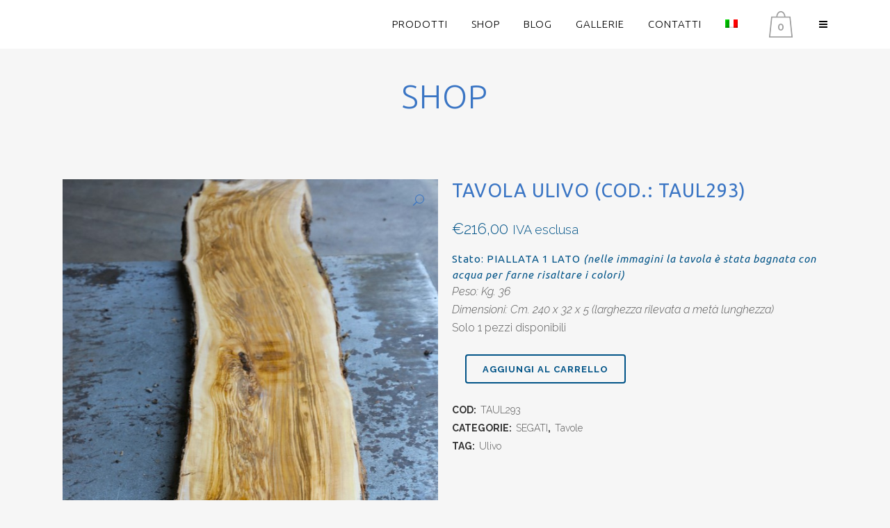

--- FILE ---
content_type: text/html; charset=UTF-8
request_url: https://www.seralvo.com/shop/segati/tavola-ulivo-cod-taul293/
body_size: 18120
content:

<!DOCTYPE html>
<html lang="it-IT">
<head>
	<meta charset="UTF-8" />
	
	

	
			
						<meta name="viewport" content="width=device-width,initial-scale=1,user-scalable=no">
		
	<link rel="profile" href="http://gmpg.org/xfn/11" />
	<link rel="pingback" href="https://www.seralvo.com/xmlrpc.php" />
            <link rel="shortcut icon" type="image/x-icon" href="https://www.seralvo.com/wp-content/uploads/2019/03/favicon-5.ico">
        <link rel="apple-touch-icon" href="https://www.seralvo.com/wp-content/uploads/2019/03/favicon-5.ico"/>
    	<link href='//fonts.googleapis.com/css?family=Raleway:100,200,300,400,500,600,700,800,900,300italic,400italic,700italic|Ubuntu:100,200,300,400,500,600,700,800,900,300italic,400italic,700italic|Raleway:100,200,300,400,500,600,700,800,900,300italic,400italic,700italic|Comfortaa:100,200,300,400,500,600,700,800,900,300italic,400italic,700italic|Shadows+Into+Light:100,200,300,400,500,600,700,800,900,300italic,400italic,700italic&subset=latin,latin-ext' rel='stylesheet' type='text/css'>
<script type="application/javascript">var QodeAjaxUrl = "https://www.seralvo.com/wp-admin/admin-ajax.php"</script><link rel="alternate" hreflang="it" href="https://www.seralvo.com/shop/segati/tavola-ulivo-cod-taul293/" />
<link rel="alternate" hreflang="x-default" href="https://www.seralvo.com/shop/segati/tavola-ulivo-cod-taul293/" />
	<!-- Pixel Cat Facebook Pixel Code -->
	<script>
	!function(f,b,e,v,n,t,s){if(f.fbq)return;n=f.fbq=function(){n.callMethod?
	n.callMethod.apply(n,arguments):n.queue.push(arguments)};if(!f._fbq)f._fbq=n;
	n.push=n;n.loaded=!0;n.version='2.0';n.queue=[];t=b.createElement(e);t.async=!0;
	t.src=v;s=b.getElementsByTagName(e)[0];s.parentNode.insertBefore(t,s)}(window,
	document,'script','https://connect.facebook.net/en_US/fbevents.js' );
	fbq( 'init', '800093571622917' );	</script>
	<!-- DO NOT MODIFY -->
	<!-- End Facebook Pixel Code -->
	
	<!-- This site is optimized with the Yoast SEO plugin v14.2 - https://yoast.com/wordpress/plugins/seo/ -->
	<title>Tavola Ulivo (cod.: TAUL293) - Seralvo Srl</title>
	<meta name="description" content="L&#039;ulivo o olivo è una pianta sempreverde e molto longeva: in condizioni climatiche favorevoli può vivere anche mille anni. Le sue radici sono molto superficiali e si espandono senza andare mai oltre i 60-100 cm di profondità. Il legno molto duro e pesante ha un colore oro-giallo bruno con striature variegate chiare/scure. Ha tessitura molto fine e fibratura irregolare. Viene usato per oggetti d&#039;artigianato e rustici, anche torniti, listoni da pavimento, come piallaccio per fare pannelli e mobili. Le piante crescono in tutti i paesi del Mediterraneo (in Italia sono diffuse soprattutto nella regione Calabria)." />
	<meta name="robots" content="index, follow" />
	<meta name="googlebot" content="index, follow, max-snippet:-1, max-image-preview:large, max-video-preview:-1" />
	<meta name="bingbot" content="index, follow, max-snippet:-1, max-image-preview:large, max-video-preview:-1" />
	<link rel="canonical" href="https://www.seralvo.com/shop/segati/tavola-ulivo-cod-taul293/" />
	<meta property="og:locale" content="it_IT" />
	<meta property="og:type" content="article" />
	<meta property="og:title" content="Tavola Ulivo (cod.: TAUL293) - Seralvo Srl" />
	<meta property="og:description" content="L&#039;ulivo o olivo è una pianta sempreverde e molto longeva: in condizioni climatiche favorevoli può vivere anche mille anni. Le sue radici sono molto superficiali e si espandono senza andare mai oltre i 60-100 cm di profondità. Il legno molto duro e pesante ha un colore oro-giallo bruno con striature variegate chiare/scure. Ha tessitura molto fine e fibratura irregolare. Viene usato per oggetti d&#039;artigianato e rustici, anche torniti, listoni da pavimento, come piallaccio per fare pannelli e mobili. Le piante crescono in tutti i paesi del Mediterraneo (in Italia sono diffuse soprattutto nella regione Calabria)." />
	<meta property="og:url" content="https://www.seralvo.com/shop/segati/tavola-ulivo-cod-taul293/" />
	<meta property="og:site_name" content="Seralvo Srl" />
	<meta property="article:modified_time" content="2024-07-08T14:01:46+00:00" />
	<meta property="og:image" content="https://www.seralvo.com/wp-content/uploads/2024/07/TAUL293.jpg" />
	<meta property="og:image:width" content="600" />
	<meta property="og:image:height" content="1200" />
	<meta name="twitter:card" content="summary_large_image" />
	<script type="application/ld+json" class="yoast-schema-graph">{"@context":"https://schema.org","@graph":[{"@type":"WebSite","@id":"https://www.seralvo.com/#website","url":"https://www.seralvo.com/","name":"Seralvo Srl","description":"Legnami e tranciati di qualit\u00e0","potentialAction":[{"@type":"SearchAction","target":"https://www.seralvo.com/?s={search_term_string}","query-input":"required name=search_term_string"}],"inLanguage":"it-IT"},{"@type":"ImageObject","@id":"https://www.seralvo.com/shop/segati/tavola-ulivo-cod-taul293/#primaryimage","inLanguage":"it-IT","url":"https://www.seralvo.com/wp-content/uploads/2024/07/TAUL293.jpg","width":600,"height":1200,"caption":"TAVOLA ULIVO"},{"@type":"WebPage","@id":"https://www.seralvo.com/shop/segati/tavola-ulivo-cod-taul293/#webpage","url":"https://www.seralvo.com/shop/segati/tavola-ulivo-cod-taul293/","name":"Tavola Ulivo (cod.: TAUL293) - Seralvo Srl","isPartOf":{"@id":"https://www.seralvo.com/#website"},"primaryImageOfPage":{"@id":"https://www.seralvo.com/shop/segati/tavola-ulivo-cod-taul293/#primaryimage"},"datePublished":"2024-07-08T14:00:19+00:00","dateModified":"2024-07-08T14:01:46+00:00","description":"L'ulivo o olivo \u00e8 una pianta sempreverde e molto longeva: in condizioni climatiche favorevoli pu\u00f2 vivere anche mille anni. Le sue radici sono molto superficiali e si espandono senza andare mai oltre i 60-100 cm di profondit\u00e0. Il legno molto duro e pesante ha un colore oro-giallo bruno con striature variegate chiare/scure. Ha tessitura molto fine e fibratura irregolare. Viene usato per oggetti d'artigianato e rustici, anche torniti, listoni da pavimento, come piallaccio per fare pannelli e mobili. Le piante crescono in tutti i paesi del Mediterraneo (in Italia sono diffuse soprattutto nella regione Calabria).","inLanguage":"it-IT","potentialAction":[{"@type":"ReadAction","target":["https://www.seralvo.com/shop/segati/tavola-ulivo-cod-taul293/"]}]}]}</script>
	<!-- / Yoast SEO plugin. -->


<link rel='dns-prefetch' href='//s.w.org' />
<link rel="alternate" type="application/rss+xml" title="Seralvo Srl &raquo; Feed" href="https://www.seralvo.com/feed/" />
<link rel="alternate" type="application/rss+xml" title="Seralvo Srl &raquo; Feed dei commenti" href="https://www.seralvo.com/comments/feed/" />
		<!-- This site uses the Google Analytics by ExactMetrics plugin v7.5.0 - Using Analytics tracking - https://www.exactmetrics.com/ -->
							<script src="//www.googletagmanager.com/gtag/js?id=UA-120246245-1"  data-cfasync="false" data-wpfc-render="false" type="text/javascript" async></script>
			<script data-cfasync="false" data-wpfc-render="false" type="text/javascript">
				var em_version = '7.5.0';
				var em_track_user = true;
				var em_no_track_reason = '';
				
								var disableStrs = [
															'ga-disable-UA-120246245-1',
									];

				/* Function to detect opted out users */
				function __gtagTrackerIsOptedOut() {
					for ( var index = 0; index < disableStrs.length; index++ ) {
						if ( document.cookie.indexOf( disableStrs[ index ] + '=true' ) > -1 ) {
							return true;
						}
					}

					return false;
				}

				/* Disable tracking if the opt-out cookie exists. */
				if ( __gtagTrackerIsOptedOut() ) {
					for ( var index = 0; index < disableStrs.length; index++ ) {
						window[ disableStrs[ index ] ] = true;
					}
				}

				/* Opt-out function */
				function __gtagTrackerOptout() {
					for ( var index = 0; index < disableStrs.length; index++ ) {
						document.cookie = disableStrs[ index ] + '=true; expires=Thu, 31 Dec 2099 23:59:59 UTC; path=/';
						window[ disableStrs[ index ] ] = true;
					}
				}

				if ( 'undefined' === typeof gaOptout ) {
					function gaOptout() {
						__gtagTrackerOptout();
					}
				}
								window.dataLayer = window.dataLayer || [];

				window.ExactMetricsDualTracker = {
					helpers: {},
					trackers: {},
				};
				if ( em_track_user ) {
					function __gtagDataLayer() {
						dataLayer.push( arguments );
					}

					function __gtagTracker( type, name, parameters ) {
						if (!parameters) {
							parameters = {};
						}

						if (parameters.send_to) {
							__gtagDataLayer.apply( null, arguments );
							return;
						}

						if ( type === 'event' ) {
							
															parameters.send_to = exactmetrics_frontend.ua;
								__gtagDataLayer( type, name, parameters );
													} else {
							__gtagDataLayer.apply( null, arguments );
						}
					}
					__gtagTracker( 'js', new Date() );
					__gtagTracker( 'set', {
						'developer_id.dNDMyYj' : true,
											} );
															__gtagTracker( 'config', 'UA-120246245-1', {"forceSSL":"true"} );
										window.gtag = __gtagTracker;											(function () {
							/* https://developers.google.com/analytics/devguides/collection/analyticsjs/ */
							/* ga and __gaTracker compatibility shim. */
							var noopfn = function () {
								return null;
							};
							var newtracker = function () {
								return new Tracker();
							};
							var Tracker = function () {
								return null;
							};
							var p = Tracker.prototype;
							p.get = noopfn;
							p.set = noopfn;
							p.send = function (){
								var args = Array.prototype.slice.call(arguments);
								args.unshift( 'send' );
								__gaTracker.apply(null, args);
							};
							var __gaTracker = function () {
								var len = arguments.length;
								if ( len === 0 ) {
									return;
								}
								var f = arguments[len - 1];
								if ( typeof f !== 'object' || f === null || typeof f.hitCallback !== 'function' ) {
									if ( 'send' === arguments[0] ) {
										var hitConverted, hitObject = false, action;
										if ( 'event' === arguments[1] ) {
											if ( 'undefined' !== typeof arguments[3] ) {
												hitObject = {
													'eventAction': arguments[3],
													'eventCategory': arguments[2],
													'eventLabel': arguments[4],
													'value': arguments[5] ? arguments[5] : 1,
												}
											}
										}
										if ( 'pageview' === arguments[1] ) {
											if ( 'undefined' !== typeof arguments[2] ) {
												hitObject = {
													'eventAction': 'page_view',
													'page_path' : arguments[2],
												}
											}
										}
										if ( typeof arguments[2] === 'object' ) {
											hitObject = arguments[2];
										}
										if ( typeof arguments[5] === 'object' ) {
											Object.assign( hitObject, arguments[5] );
										}
										if ( 'undefined' !== typeof arguments[1].hitType ) {
											hitObject = arguments[1];
											if ( 'pageview' === hitObject.hitType ) {
												hitObject.eventAction = 'page_view';
											}
										}
										if ( hitObject ) {
											action = 'timing' === arguments[1].hitType ? 'timing_complete' : hitObject.eventAction;
											hitConverted = mapArgs( hitObject );
											__gtagTracker( 'event', action, hitConverted );
										}
									}
									return;
								}

								function mapArgs( args ) {
									var arg, hit = {};
									var gaMap = {
										'eventCategory': 'event_category',
										'eventAction': 'event_action',
										'eventLabel': 'event_label',
										'eventValue': 'event_value',
										'nonInteraction': 'non_interaction',
										'timingCategory': 'event_category',
										'timingVar': 'name',
										'timingValue': 'value',
										'timingLabel': 'event_label',
										'page' : 'page_path',
										'location' : 'page_location',
										'title' : 'page_title',
									};
									for ( arg in args ) {
																				if ( ! ( ! args.hasOwnProperty(arg) || ! gaMap.hasOwnProperty(arg) ) ) {
											hit[gaMap[arg]] = args[arg];
										} else {
											hit[arg] = args[arg];
										}
									}
									return hit;
								}

								try {
									f.hitCallback();
								} catch ( ex ) {
								}
							};
							__gaTracker.create = newtracker;
							__gaTracker.getByName = newtracker;
							__gaTracker.getAll = function () {
								return [];
							};
							__gaTracker.remove = noopfn;
							__gaTracker.loaded = true;
							window['__gaTracker'] = __gaTracker;
						})();
									} else {
										console.log( "" );
					( function () {
							function __gtagTracker() {
								return null;
							}
							window['__gtagTracker'] = __gtagTracker;
							window['gtag'] = __gtagTracker;
					} )();
									}
			</script>
				<!-- / Google Analytics by ExactMetrics -->
				<script type="text/javascript">
			window._wpemojiSettings = {"baseUrl":"https:\/\/s.w.org\/images\/core\/emoji\/12.0.0-1\/72x72\/","ext":".png","svgUrl":"https:\/\/s.w.org\/images\/core\/emoji\/12.0.0-1\/svg\/","svgExt":".svg","source":{"concatemoji":"https:\/\/www.seralvo.com\/wp-includes\/js\/wp-emoji-release.min.js?ver=5.4.18"}};
			/*! This file is auto-generated */
			!function(e,a,t){var n,r,o,i=a.createElement("canvas"),p=i.getContext&&i.getContext("2d");function s(e,t){var a=String.fromCharCode;p.clearRect(0,0,i.width,i.height),p.fillText(a.apply(this,e),0,0);e=i.toDataURL();return p.clearRect(0,0,i.width,i.height),p.fillText(a.apply(this,t),0,0),e===i.toDataURL()}function c(e){var t=a.createElement("script");t.src=e,t.defer=t.type="text/javascript",a.getElementsByTagName("head")[0].appendChild(t)}for(o=Array("flag","emoji"),t.supports={everything:!0,everythingExceptFlag:!0},r=0;r<o.length;r++)t.supports[o[r]]=function(e){if(!p||!p.fillText)return!1;switch(p.textBaseline="top",p.font="600 32px Arial",e){case"flag":return s([127987,65039,8205,9895,65039],[127987,65039,8203,9895,65039])?!1:!s([55356,56826,55356,56819],[55356,56826,8203,55356,56819])&&!s([55356,57332,56128,56423,56128,56418,56128,56421,56128,56430,56128,56423,56128,56447],[55356,57332,8203,56128,56423,8203,56128,56418,8203,56128,56421,8203,56128,56430,8203,56128,56423,8203,56128,56447]);case"emoji":return!s([55357,56424,55356,57342,8205,55358,56605,8205,55357,56424,55356,57340],[55357,56424,55356,57342,8203,55358,56605,8203,55357,56424,55356,57340])}return!1}(o[r]),t.supports.everything=t.supports.everything&&t.supports[o[r]],"flag"!==o[r]&&(t.supports.everythingExceptFlag=t.supports.everythingExceptFlag&&t.supports[o[r]]);t.supports.everythingExceptFlag=t.supports.everythingExceptFlag&&!t.supports.flag,t.DOMReady=!1,t.readyCallback=function(){t.DOMReady=!0},t.supports.everything||(n=function(){t.readyCallback()},a.addEventListener?(a.addEventListener("DOMContentLoaded",n,!1),e.addEventListener("load",n,!1)):(e.attachEvent("onload",n),a.attachEvent("onreadystatechange",function(){"complete"===a.readyState&&t.readyCallback()})),(n=t.source||{}).concatemoji?c(n.concatemoji):n.wpemoji&&n.twemoji&&(c(n.twemoji),c(n.wpemoji)))}(window,document,window._wpemojiSettings);
		</script>
		<style type="text/css">
img.wp-smiley,
img.emoji {
	display: inline !important;
	border: none !important;
	box-shadow: none !important;
	height: 1em !important;
	width: 1em !important;
	margin: 0 .07em !important;
	vertical-align: -0.1em !important;
	background: none !important;
	padding: 0 !important;
}
</style>
	<link rel='stylesheet' id='layerslider-css'  href='https://www.seralvo.com/wp-content/plugins/LayerSlider/static/layerslider/css/layerslider.css?ver=6.7.6' type='text/css' media='all' />
<link rel='stylesheet' id='rs-plugin-settings-css'  href='https://www.seralvo.com/wp-content/plugins/revslider/public/assets/css/settings.css?ver=5.4.8' type='text/css' media='all' />
<style id='rs-plugin-settings-inline-css' type='text/css'>
#rs-demo-id {}
</style>
<link rel='stylesheet' id='wcml-dropdown-0-css'  href='//www.seralvo.com/wp-content/plugins/woocommerce-multilingual/templates/currency-switchers/legacy-dropdown/style.css?ver=4.9.0' type='text/css' media='all' />
<link rel='stylesheet' id='photoswipe-css'  href='https://www.seralvo.com/wp-content/plugins/woocommerce/assets/css/photoswipe/photoswipe.css?ver=3.5.10' type='text/css' media='all' />
<link rel='stylesheet' id='photoswipe-default-skin-css'  href='https://www.seralvo.com/wp-content/plugins/woocommerce/assets/css/photoswipe/default-skin/default-skin.css?ver=3.5.10' type='text/css' media='all' />
<style id='woocommerce-inline-inline-css' type='text/css'>
.woocommerce form .form-row .required { visibility: visible; }
</style>
<link rel='stylesheet' id='wpml-menu-item-0-css'  href='//www.seralvo.com/wp-content/plugins/sitepress-multilingual-cms/templates/language-switchers/menu-item/style.min.css?ver=1' type='text/css' media='all' />
<link rel='stylesheet' id='stripe_styles-css'  href='https://www.seralvo.com/wp-content/plugins/woocommerce-gateway-stripe/assets/css/stripe-styles.css?ver=4.5.2' type='text/css' media='all' />
<link rel='stylesheet' id='wccs-public-css'  href='https://www.seralvo.com/wp-content/plugins/easy-woocommerce-discounts/public/css/wccs-public.min.css?ver=5.4.18' type='text/css' media='all' />
<link rel='stylesheet' id='default_style-css'  href='https://www.seralvo.com/wp-content/themes/bridge/style.css?ver=5.4.18' type='text/css' media='all' />
<link rel='stylesheet' id='qode_font_awesome-css'  href='https://www.seralvo.com/wp-content/themes/bridge/css/font-awesome/css/font-awesome.min.css?ver=5.4.18' type='text/css' media='all' />
<link rel='stylesheet' id='qode_font_elegant-css'  href='https://www.seralvo.com/wp-content/themes/bridge/css/elegant-icons/style.min.css?ver=5.4.18' type='text/css' media='all' />
<link rel='stylesheet' id='qode_linea_icons-css'  href='https://www.seralvo.com/wp-content/themes/bridge/css/linea-icons/style.css?ver=5.4.18' type='text/css' media='all' />
<link rel='stylesheet' id='qode_dripicons-css'  href='https://www.seralvo.com/wp-content/themes/bridge/css/dripicons/dripicons.css?ver=5.4.18' type='text/css' media='all' />
<link rel='stylesheet' id='stylesheet-css'  href='https://www.seralvo.com/wp-content/themes/bridge/css/stylesheet.min.css?ver=5.4.18' type='text/css' media='all' />
<style id='stylesheet-inline-css' type='text/css'>
   .postid-34343.disabled_footer_top .footer_top_holder, .postid-34343.disabled_footer_bottom .footer_bottom_holder { display: none;}


</style>
<link rel='stylesheet' id='woocommerce-css'  href='https://www.seralvo.com/wp-content/themes/bridge/css/woocommerce.min.css?ver=5.4.18' type='text/css' media='all' />
<link rel='stylesheet' id='woocommerce_responsive-css'  href='https://www.seralvo.com/wp-content/themes/bridge/css/woocommerce_responsive.min.css?ver=5.4.18' type='text/css' media='all' />
<link rel='stylesheet' id='qode_print-css'  href='https://www.seralvo.com/wp-content/themes/bridge/css/print.css?ver=5.4.18' type='text/css' media='all' />
<link rel='stylesheet' id='mac_stylesheet-css'  href='https://www.seralvo.com/wp-content/themes/bridge/css/mac_stylesheet.css?ver=5.4.18' type='text/css' media='all' />
<link rel='stylesheet' id='webkit-css'  href='https://www.seralvo.com/wp-content/themes/bridge/css/webkit_stylesheet.css?ver=5.4.18' type='text/css' media='all' />
<link rel='stylesheet' id='style_dynamic-css'  href='https://www.seralvo.com/wp-content/themes/bridge/css/style_dynamic.css?ver=1727958600' type='text/css' media='all' />
<link rel='stylesheet' id='responsive-css'  href='https://www.seralvo.com/wp-content/themes/bridge/css/responsive.min.css?ver=5.4.18' type='text/css' media='all' />
<link rel='stylesheet' id='style_dynamic_responsive-css'  href='https://www.seralvo.com/wp-content/themes/bridge/css/style_dynamic_responsive.css?ver=1727958600' type='text/css' media='all' />
<link rel='stylesheet' id='js_composer_front-css'  href='https://www.seralvo.com/wp-content/plugins/js_composer/assets/css/js_composer.min.css?ver=6.4.0' type='text/css' media='all' />
<link rel='stylesheet' id='custom_css-css'  href='https://www.seralvo.com/wp-content/themes/bridge/css/custom_css.css?ver=1727958600' type='text/css' media='all' />
<link rel='stylesheet' id='childstyle-css'  href='https://www.seralvo.com/wp-content/themes/bridge-child/style.css?ver=5.4.18' type='text/css' media='all' />
<script type='text/javascript' src='https://www.seralvo.com/wp-includes/js/jquery/jquery.js?ver=1.12.4-wp'></script>
<script type='text/javascript' src='https://www.seralvo.com/wp-includes/js/jquery/jquery-migrate.min.js?ver=1.4.1'></script>
<script type='text/javascript'>
/* <![CDATA[ */
var LS_Meta = {"v":"6.7.6"};
/* ]]> */
</script>
<script type='text/javascript' src='https://www.seralvo.com/wp-content/plugins/LayerSlider/static/layerslider/js/greensock.js?ver=1.19.0'></script>
<script type='text/javascript' src='https://www.seralvo.com/wp-content/plugins/LayerSlider/static/layerslider/js/layerslider.kreaturamedia.jquery.js?ver=6.7.6'></script>
<script type='text/javascript' src='https://www.seralvo.com/wp-content/plugins/LayerSlider/static/layerslider/js/layerslider.transitions.js?ver=6.7.6'></script>
<script type='text/javascript' src='https://www.seralvo.com/wp-content/plugins/google-analytics-dashboard-for-wp/assets/js/frontend-gtag.min.js?ver=7.5.0'></script>
<script data-cfasync="false" data-wpfc-render="false" type="text/javascript" id='exactmetrics-frontend-script-js-extra'>/* <![CDATA[ */
var exactmetrics_frontend = {"js_events_tracking":"true","download_extensions":"zip,mp3,mpeg,pdf,docx,pptx,xlsx,rar","inbound_paths":"[{\"path\":\"\\\/go\\\/\",\"label\":\"affiliate\"},{\"path\":\"\\\/recommend\\\/\",\"label\":\"affiliate\"}]","home_url":"https:\/\/www.seralvo.com","hash_tracking":"false","ua":"UA-120246245-1","v4_id":""};/* ]]> */
</script>
<script type='text/javascript' src='https://www.seralvo.com/wp-content/plugins/revslider/public/assets/js/jquery.themepunch.tools.min.js?ver=5.4.8'></script>
<script type='text/javascript' src='https://www.seralvo.com/wp-content/plugins/revslider/public/assets/js/jquery.themepunch.revolution.min.js?ver=5.4.8'></script>
<script type='text/javascript' src='https://www.seralvo.com/wp-content/plugins/woocommerce/assets/js/jquery-blockui/jquery.blockUI.min.js?ver=2.70'></script>
<script type='text/javascript'>
/* <![CDATA[ */
var wc_add_to_cart_params = {"ajax_url":"\/wp-admin\/admin-ajax.php","wc_ajax_url":"\/?wc-ajax=%%endpoint%%","i18n_view_cart":"Visualizza carrello","cart_url":"https:\/\/www.seralvo.com\/cart\/","is_cart":"","cart_redirect_after_add":"no"};
/* ]]> */
</script>
<script type='text/javascript' src='https://www.seralvo.com/wp-content/plugins/woocommerce/assets/js/frontend/add-to-cart.min.js?ver=3.5.10'></script>
<script type='text/javascript' src='https://www.seralvo.com/wp-content/plugins/js_composer/assets/js/vendors/woocommerce-add-to-cart.js?ver=6.4.0'></script>
<script type='text/javascript'>
/* <![CDATA[ */
var wc_tokenization_form_params = {"is_registration_required":"","is_logged_in":""};
var wc_tokenization_form_params = {"is_registration_required":"","is_logged_in":""};
/* ]]> */
</script>
<script type='text/javascript' src='https://www.seralvo.com/wp-content/plugins/woocommerce/assets/js/frontend/tokenization-form.min.js?ver=3.5.10'></script>
<meta name="generator" content="Powered by LayerSlider 6.7.6 - Multi-Purpose, Responsive, Parallax, Mobile-Friendly Slider Plugin for WordPress." />
<!-- LayerSlider updates and docs at: https://layerslider.kreaturamedia.com -->
<link rel='https://api.w.org/' href='https://www.seralvo.com/wp-json/' />
<link rel="EditURI" type="application/rsd+xml" title="RSD" href="https://www.seralvo.com/xmlrpc.php?rsd" />
<link rel="wlwmanifest" type="application/wlwmanifest+xml" href="https://www.seralvo.com/wp-includes/wlwmanifest.xml" /> 
<meta name="generator" content="WordPress 5.4.18" />
<meta name="generator" content="WooCommerce 3.5.10" />
<link rel='shortlink' href='https://www.seralvo.com/?p=34343' />
<link rel="alternate" type="application/json+oembed" href="https://www.seralvo.com/wp-json/oembed/1.0/embed?url=https%3A%2F%2Fwww.seralvo.com%2Fshop%2Fsegati%2Ftavola-ulivo-cod-taul293%2F" />
<link rel="alternate" type="text/xml+oembed" href="https://www.seralvo.com/wp-json/oembed/1.0/embed?url=https%3A%2F%2Fwww.seralvo.com%2Fshop%2Fsegati%2Ftavola-ulivo-cod-taul293%2F&#038;format=xml" />
<meta name="generator" content="WPML ver:4.5.11 stt:1,27;" />
	<noscript><style>.woocommerce-product-gallery{ opacity: 1 !important; }</style></noscript>
	<meta name="generator" content="Powered by WPBakery Page Builder - drag and drop page builder for WordPress."/>
<meta name="generator" content="Powered by Slider Revolution 5.4.8 - responsive, Mobile-Friendly Slider Plugin for WordPress with comfortable drag and drop interface." />
<script type="text/javascript">function setREVStartSize(e){									
						try{ e.c=jQuery(e.c);var i=jQuery(window).width(),t=9999,r=0,n=0,l=0,f=0,s=0,h=0;
							if(e.responsiveLevels&&(jQuery.each(e.responsiveLevels,function(e,f){f>i&&(t=r=f,l=e),i>f&&f>r&&(r=f,n=e)}),t>r&&(l=n)),f=e.gridheight[l]||e.gridheight[0]||e.gridheight,s=e.gridwidth[l]||e.gridwidth[0]||e.gridwidth,h=i/s,h=h>1?1:h,f=Math.round(h*f),"fullscreen"==e.sliderLayout){var u=(e.c.width(),jQuery(window).height());if(void 0!=e.fullScreenOffsetContainer){var c=e.fullScreenOffsetContainer.split(",");if (c) jQuery.each(c,function(e,i){u=jQuery(i).length>0?u-jQuery(i).outerHeight(!0):u}),e.fullScreenOffset.split("%").length>1&&void 0!=e.fullScreenOffset&&e.fullScreenOffset.length>0?u-=jQuery(window).height()*parseInt(e.fullScreenOffset,0)/100:void 0!=e.fullScreenOffset&&e.fullScreenOffset.length>0&&(u-=parseInt(e.fullScreenOffset,0))}f=u}else void 0!=e.minHeight&&f<e.minHeight&&(f=e.minHeight);e.c.closest(".rev_slider_wrapper").css({height:f})					
						}catch(d){console.log("Failure at Presize of Slider:"+d)}						
					};</script>
<noscript><style> .wpb_animate_when_almost_visible { opacity: 1; }</style></noscript><!-- WooCommerce Google Analytics Integration -->
		<script type='text/javascript'>
			var gaProperty = 'UA-120246245-1';
			var disableStr = 'ga-disable-' + gaProperty;
			if ( document.cookie.indexOf( disableStr + '=true' ) > -1 ) {
				window[disableStr] = true;
			}
			function gaOptout() {
				document.cookie = disableStr + '=true; expires=Thu, 31 Dec 2099 23:59:59 UTC; path=/';
				window[disableStr] = true;
			}
		</script><script type='text/javascript'>(function(i,s,o,g,r,a,m){i['GoogleAnalyticsObject']=r;i[r]=i[r]||function(){
		(i[r].q=i[r].q||[]).push(arguments)},i[r].l=1*new Date();a=s.createElement(o),
		m=s.getElementsByTagName(o)[0];a.async=1;a.src=g;m.parentNode.insertBefore(a,m)
		})(window,document,'script', '//www.google-analytics.com/analytics.js','ga');ga( 'create', 'UA-120246245-1', 'auto' );(window.gaDevIds=window.gaDevIds||[]).push('dOGY3NW');ga( 'set', 'anonymizeIp', true );
		ga( 'set', 'dimension1', 'no' );
ga( 'require', 'ec' );</script>
		<!-- /WooCommerce Google Analytics Integration --></head>

<body class="product-template-default single single-product postid-34343 woocommerce woocommerce-page woocommerce-demo-store woocommerce-no-js  qode-page-loading-effect-enabled side_area_uncovered_from_content columns-4 qode-child-theme-ver-1.0.0 qode-theme-ver-16.8 qode-theme-bridge qode_header_in_grid wpb-js-composer js-comp-ver-6.4.0 vc_responsive" itemscope itemtype="http://schema.org/WebPage">

		<div class="qode-page-loading-effect-holder">
		<div class="ajax_loader"><div class="ajax_loader_1"><div class="pulse"></div></div></div>
			</div>
		<section class="side_menu right light">
				<a href="#" target="_self" class="close_side_menu"></a>
		<div id="custom_html-3" class="widget_text widget widget_custom_html posts_holder"><div class="textwidget custom-html-widget"><div class="separator  transparent   " style="margin-top: 20px;margin-bottom: 7px;"></div>


<span class='q_social_icon_holder normal_social' ><a itemprop='url' href='https://www.facebook.com/Seralvo/' target='_blank' rel="noopener noreferrer"><i class="qode_icon_font_awesome fa fa-facebook fa-lg simple_social" style="font-size: 30px;" ></i></a></span>

<span class='q_social_icon_holder normal_social' ><a itemprop='url' href='https://www.linkedin.com/company/24763018/admin/' target='_blank' rel="noopener noreferrer"><i class="qode_icon_font_awesome fa fa-linkedin fa-lg simple_social" style="font-size: 30px;" ></i></a></span>

<span class='q_social_icon_holder normal_social' ><a itemprop='url' href='https://twitter.com/Seralvo1900' target='_blank' rel="noopener noreferrer"><i class="qode_icon_font_awesome fa fa-twitter fa-lg simple_social" style="font-size: 30px;" ></i></a></span>

<span class='q_social_icon_holder normal_social' ><a itemprop='url' href='https://www.instagram.com/seralvo1900/?hl=it' target='_blank' rel="noopener noreferrer"><i class="qode_icon_font_awesome fa fa-instagram fa-lg simple_social" style="font-size: 30px;" ></i></a></span>


<!--

[social_icons type="normal_social" icon="fa-google-plus" use_custom_size="yes" size="fa-lg" custom_size="17" link="https://plus.google.com" target="_blank"]


[social_icons type="normal_social" icon="fa-tumblr" use_custom_size="yes" size="fa-lg" custom_size="17" link="https://www.tumblr.com" target="_blank"]


<h6>Custom Pages</h6>
<ul>
<li><a href="http://demo.qodeinteractive.com/bridge/" target="_self" rel="noopener noreferrer">[icons icon="fa-star-o" type="normal"]Home</a></li>
<li><a href="http://demo.qodeinteractive.com/bridge/blog/masonry/" target="_self" rel="noopener noreferrer">[icons icon="fa-bell" type="normal"]Blog</a></li>
<li><a href="http://demo.qodeinteractive.com/bridge/contact/" target="_self" rel="noopener noreferrer">[icons icon="fa-tag" type="normal"]Contact Us</a></li>
</ul>

[vc_separator type='transparent' color='' thickness='' up='20' down='7']
--></div></div></section>

<div class="wrapper">
	<div class="wrapper_inner">

    
    <!-- Google Analytics start -->
        <!-- Google Analytics end -->

	<header class=" scroll_header_top_area  stick scrolled_not_transparent page_header">
	<div class="header_inner clearfix">
				<div class="header_top_bottom_holder">
			
			<div class="header_bottom clearfix" style=' background-color:rgba(255, 255, 255, 0.7);' >
								<div class="container">
					<div class="container_inner clearfix">
																				<div class="header_inner_left">
																	<div class="mobile_menu_button">
		<span>
			<i class="qode_icon_font_awesome fa fa-bars " ></i>		</span>
	</div>
								<div class="logo_wrapper" >
	<div class="q_logo">
		<a itemprop="url" href="https://www.seralvo.com/" >
             <img itemprop="image" class="normal" src="https://www.seralvo.com/wp-content/uploads/2019/03/logo.png" alt="Logo"/> 			 <img itemprop="image" class="light" src="https://www.seralvo.com/wp-content/uploads/2019/03/logo.png" alt="Logo"/> 			 <img itemprop="image" class="dark" src="https://www.seralvo.com/wp-content/uploads/2019/03/logo.png" alt="Logo"/> 			 <img itemprop="image" class="sticky" src="https://www.seralvo.com/wp-content/uploads/2019/03/logo.png" alt="Logo"/> 			 <img itemprop="image" class="mobile" src="https://www.seralvo.com/wp-content/uploads/2019/03/logo.png" alt="Logo"/> 					</a>
	</div>
	</div>															</div>
															<div class="header_inner_right">
									<div class="side_menu_button_wrapper right">
																					<div class="header_bottom_right_widget_holder"><div class="header_bottom_widget widget_woocommerce-dropdown-cart">		<div class="shopping_cart_outer">
		<div class="shopping_cart_inner">
		<div class="shopping_cart_header">
			<a class="header_cart" href="https://www.seralvo.com/cart/"><span class="header_cart_span">0</span></a>
			<div class="shopping_cart_dropdown">
			<div class="shopping_cart_dropdown_inner">
									<ul class="cart_list product_list_widget">

						
							<li>No products in the cart.</li>

						
					</ul>
				</div>
						
			
                <a itemprop="url" href="https://www.seralvo.com/cart/" class="qbutton white view-cart">Cart <i class="fa fa-shopping-cart"></i></a>

                    <span class="total">Total:<span><span class="woocommerce-Price-amount amount"><span class="woocommerce-Price-currencySymbol">&euro;</span>0,00</span></span></span>


						
				</div>
</div>
		</div>
		</div>
	</div></div>
																														<div class="side_menu_button">
																																		<a class="side_menu_button_link normal" href="javascript:void(0)">
		<i class="qode_icon_font_awesome fa fa-bars " ></i>	</a>
										</div>
									</div>
								</div>
							
							
							<nav class="main_menu drop_down right">
								<ul id="menu-top_menu" class=""><li id="nav-menu-item-19791" class="menu-item menu-item-type-post_type menu-item-object-page  narrow"><a href="https://www.seralvo.com/prodotti/" class=""><i class="menu_icon blank fa"></i><span>Prodotti</span><span class="plus"></span></a></li>
<li id="nav-menu-item-14703" class="menu-item menu-item-type-post_type menu-item-object-page current_page_parent  narrow"><a href="https://www.seralvo.com/shop/" class=""><i class="menu_icon blank fa"></i><span>Shop</span><span class="plus"></span></a></li>
<li id="nav-menu-item-15923" class="menu-item menu-item-type-post_type menu-item-object-page  narrow"><a href="https://www.seralvo.com/blog/" class=""><i class="menu_icon blank fa"></i><span>Blog</span><span class="plus"></span></a></li>
<li id="nav-menu-item-19769" class="menu-item menu-item-type-post_type menu-item-object-page menu-item-has-children  has_sub wide right_position"><a href="https://www.seralvo.com/gallerie/" class=" no_link" style="cursor: default;" onclick="JavaScript: return false;"><i class="menu_icon blank fa"></i><span>Gallerie</span><span class="plus"></span></a>
<div class="second"><div class="inner"><ul>
	<li id="nav-menu-item-19635" class="menu-item menu-item-type-custom menu-item-object-custom menu-item-has-children sub"><a href="http://#" class=" no_link" style="cursor: default;" onclick="JavaScript: return false;"><i class="menu_icon blank fa"></i><span>2009-2020</span><span class="plus"></span><i class="q_menu_arrow fa fa-angle-right"></i></a>
	<ul>
		<li id="nav-menu-item-21227" class="menu-item menu-item-type-post_type menu-item-object-page "><a href="https://www.seralvo.com/svizzera-2020/" class=""><i class="menu_icon blank fa"></i><span>Svizzera 2020</span><span class="plus"></span></a></li>
		<li id="nav-menu-item-17628" class="menu-item menu-item-type-post_type menu-item-object-page "><a href="https://www.seralvo.com/centro-america-2018m/" class=""><i class="menu_icon blank fa"></i><span>Centro America 2018</span><span class="plus"></span></a></li>
		<li id="nav-menu-item-17537" class="menu-item menu-item-type-post_type menu-item-object-page "><a href="https://www.seralvo.com/africa-2017/" class=""><i class="menu_icon blank fa"></i><span>Africa 2017</span><span class="plus"></span></a></li>
		<li id="nav-menu-item-17629" class="menu-item menu-item-type-post_type menu-item-object-page "><a href="https://www.seralvo.com/messico-2017a/" class=""><i class="menu_icon blank fa"></i><span>Messico 2017</span><span class="plus"></span></a></li>
		<li id="nav-menu-item-17540" class="menu-item menu-item-type-post_type menu-item-object-page "><a href="https://www.seralvo.com/mexico-2016/" class=""><i class="menu_icon blank fa"></i><span>Mexico 2016</span><span class="plus"></span></a></li>
		<li id="nav-menu-item-19675" class="menu-item menu-item-type-post_type menu-item-object-page "><a href="https://www.seralvo.com/wenge/" class=""><i class="menu_icon blank fa"></i><span>Wenge 2011</span><span class="plus"></span></a></li>
		<li id="nav-menu-item-17630" class="menu-item menu-item-type-post_type menu-item-object-page "><a href="https://www.seralvo.com/mexico-2010/" class=""><i class="menu_icon blank fa"></i><span>Mexico 2010</span><span class="plus"></span></a></li>
		<li id="nav-menu-item-17536" class="menu-item menu-item-type-post_type menu-item-object-page "><a href="https://www.seralvo.com/africa-2010/" class=""><i class="menu_icon blank fa"></i><span>Africa 2010</span><span class="plus"></span></a></li>
		<li id="nav-menu-item-17627" class="menu-item menu-item-type-post_type menu-item-object-page "><a href="https://www.seralvo.com/africa-2010f/" class=""><i class="menu_icon blank fa"></i><span>Africa 2010</span><span class="plus"></span></a></li>
		<li id="nav-menu-item-17539" class="menu-item menu-item-type-post_type menu-item-object-page "><a href="https://www.seralvo.com/svizzera-2010/" class=""><i class="menu_icon blank fa"></i><span>Svizzera 2010</span><span class="plus"></span></a></li>
		<li id="nav-menu-item-17538" class="menu-item menu-item-type-post_type menu-item-object-page "><a href="https://www.seralvo.com/svizzera-2010-2/" class=""><i class="menu_icon blank fa"></i><span>Svizzera 2010</span><span class="plus"></span></a></li>
		<li id="nav-menu-item-17534" class="menu-item menu-item-type-post_type menu-item-object-page "><a href="https://www.seralvo.com/africa-2009/" class=""><i class="menu_icon blank fa"></i><span>Africa 2009</span><span class="plus"></span></a></li>
		<li id="nav-menu-item-17535" class="menu-item menu-item-type-post_type menu-item-object-page "><a href="https://www.seralvo.com/africa-2009-2/" class=""><i class="menu_icon blank fa"></i><span>Africa 2009</span><span class="plus"></span></a></li>
	</ul>
</li>
	<li id="nav-menu-item-19636" class="menu-item menu-item-type-custom menu-item-object-custom menu-item-has-children sub"><a href="http://#" class=" no_link" style="cursor: default;" onclick="JavaScript: return false;"><i class="menu_icon blank fa"></i><span>2001-2008</span><span class="plus"></span><i class="q_menu_arrow fa fa-angle-right"></i></a>
	<ul>
		<li id="nav-menu-item-17541" class="menu-item menu-item-type-post_type menu-item-object-page "><a href="https://www.seralvo.com/bolivia-2008/" class=""><i class="menu_icon blank fa"></i><span>Bolivia 2008</span><span class="plus"></span></a></li>
		<li id="nav-menu-item-19408" class="menu-item menu-item-type-post_type menu-item-object-page "><a href="https://www.seralvo.com/congo-2008/" class=""><i class="menu_icon blank fa"></i><span>Congo 2008</span><span class="plus"></span></a></li>
		<li id="nav-menu-item-17533" class="menu-item menu-item-type-post_type menu-item-object-page "><a href="https://www.seralvo.com/africa-2007/" class=""><i class="menu_icon blank fa"></i><span>Africa 2007</span><span class="plus"></span></a></li>
		<li id="nav-menu-item-17626" class="menu-item menu-item-type-post_type menu-item-object-page "><a href="https://www.seralvo.com/africa-2005n/" class=""><i class="menu_icon blank fa"></i><span>Africa 2005</span><span class="plus"></span></a></li>
		<li id="nav-menu-item-17631" class="menu-item menu-item-type-post_type menu-item-object-page "><a href="https://www.seralvo.com/sud-italia-2005/" class=""><i class="menu_icon blank fa"></i><span>Sud Italia 2005</span><span class="plus"></span></a></li>
		<li id="nav-menu-item-17532" class="menu-item menu-item-type-post_type menu-item-object-page "><a href="https://www.seralvo.com/africa-2005/" class=""><i class="menu_icon blank fa"></i><span>Africa 2005</span><span class="plus"></span></a></li>
		<li id="nav-menu-item-17528" class="menu-item menu-item-type-post_type menu-item-object-page "><a href="https://www.seralvo.com/africa-2004/" class=""><i class="menu_icon blank fa"></i><span>Africa 2004</span><span class="plus"></span></a></li>
		<li id="nav-menu-item-17527" class="menu-item menu-item-type-post_type menu-item-object-page "><a href="https://www.seralvo.com/africa-2003/" class=""><i class="menu_icon blank fa"></i><span>Africa 2003</span><span class="plus"></span></a></li>
		<li id="nav-menu-item-14735" class="menu-item menu-item-type-post_type menu-item-object-page "><a href="https://www.seralvo.com/africa-2001/" class=""><i class="menu_icon blank fa"></i><span>Africa 2001</span><span class="plus"></span></a></li>
	</ul>
</li>
</ul></div></div>
</li>
<li id="nav-menu-item-17591" class="menu-item menu-item-type-post_type menu-item-object-page  narrow"><a href="https://www.seralvo.com/contatti/" class=""><i class="menu_icon blank fa"></i><span>Contatti</span><span class="plus"></span></a></li>
<li id="nav-menu-item-wpml-ls-176-it" class="menu-item wpml-ls-slot-176 wpml-ls-item wpml-ls-item-it wpml-ls-current-language wpml-ls-menu-item wpml-ls-first-item wpml-ls-last-item menu-item-type-wpml_ls_menu_item menu-item-object-wpml_ls_menu_item  narrow"><a href="https://www.seralvo.com/shop/segati/tavola-ulivo-cod-taul293/" class=""><i class="menu_icon blank fa"></i><span><img
            class="wpml-ls-flag"
            src="https://www.seralvo.com/wp-content/plugins/sitepress-multilingual-cms/res/flags/it.png"
            alt="Italiano"
            
            
    /></span><span class="plus"></span><span class="qode-featured-icon " aria-hidden="true"></span></a></li>
</ul>							</nav>
														<nav class="mobile_menu">
	<ul id="menu-top_menu-1" class=""><li id="mobile-menu-item-19791" class="menu-item menu-item-type-post_type menu-item-object-page "><a href="https://www.seralvo.com/prodotti/" class=""><span>Prodotti</span></a><span class="mobile_arrow"><i class="fa fa-angle-right"></i><i class="fa fa-angle-down"></i></span></li>
<li id="mobile-menu-item-14703" class="menu-item menu-item-type-post_type menu-item-object-page current_page_parent "><a href="https://www.seralvo.com/shop/" class=""><span>Shop</span></a><span class="mobile_arrow"><i class="fa fa-angle-right"></i><i class="fa fa-angle-down"></i></span></li>
<li id="mobile-menu-item-15923" class="menu-item menu-item-type-post_type menu-item-object-page "><a href="https://www.seralvo.com/blog/" class=""><span>Blog</span></a><span class="mobile_arrow"><i class="fa fa-angle-right"></i><i class="fa fa-angle-down"></i></span></li>
<li id="mobile-menu-item-19769" class="menu-item menu-item-type-post_type menu-item-object-page menu-item-has-children  has_sub"><h3><span>Gallerie</span></h3><span class="mobile_arrow"><i class="fa fa-angle-right"></i><i class="fa fa-angle-down"></i></span>
<ul class="sub_menu">
	<li id="mobile-menu-item-19635" class="menu-item menu-item-type-custom menu-item-object-custom menu-item-has-children  has_sub"><h3><span>2009-2020</span></h3><span class="mobile_arrow"><i class="fa fa-angle-right"></i><i class="fa fa-angle-down"></i></span>
	<ul class="sub_menu">
		<li id="mobile-menu-item-21227" class="menu-item menu-item-type-post_type menu-item-object-page "><a href="https://www.seralvo.com/svizzera-2020/" class=""><span>Svizzera 2020</span></a><span class="mobile_arrow"><i class="fa fa-angle-right"></i><i class="fa fa-angle-down"></i></span></li>
		<li id="mobile-menu-item-17628" class="menu-item menu-item-type-post_type menu-item-object-page "><a href="https://www.seralvo.com/centro-america-2018m/" class=""><span>Centro America 2018</span></a><span class="mobile_arrow"><i class="fa fa-angle-right"></i><i class="fa fa-angle-down"></i></span></li>
		<li id="mobile-menu-item-17537" class="menu-item menu-item-type-post_type menu-item-object-page "><a href="https://www.seralvo.com/africa-2017/" class=""><span>Africa 2017</span></a><span class="mobile_arrow"><i class="fa fa-angle-right"></i><i class="fa fa-angle-down"></i></span></li>
		<li id="mobile-menu-item-17629" class="menu-item menu-item-type-post_type menu-item-object-page "><a href="https://www.seralvo.com/messico-2017a/" class=""><span>Messico 2017</span></a><span class="mobile_arrow"><i class="fa fa-angle-right"></i><i class="fa fa-angle-down"></i></span></li>
		<li id="mobile-menu-item-17540" class="menu-item menu-item-type-post_type menu-item-object-page "><a href="https://www.seralvo.com/mexico-2016/" class=""><span>Mexico 2016</span></a><span class="mobile_arrow"><i class="fa fa-angle-right"></i><i class="fa fa-angle-down"></i></span></li>
		<li id="mobile-menu-item-19675" class="menu-item menu-item-type-post_type menu-item-object-page "><a href="https://www.seralvo.com/wenge/" class=""><span>Wenge 2011</span></a><span class="mobile_arrow"><i class="fa fa-angle-right"></i><i class="fa fa-angle-down"></i></span></li>
		<li id="mobile-menu-item-17630" class="menu-item menu-item-type-post_type menu-item-object-page "><a href="https://www.seralvo.com/mexico-2010/" class=""><span>Mexico 2010</span></a><span class="mobile_arrow"><i class="fa fa-angle-right"></i><i class="fa fa-angle-down"></i></span></li>
		<li id="mobile-menu-item-17536" class="menu-item menu-item-type-post_type menu-item-object-page "><a href="https://www.seralvo.com/africa-2010/" class=""><span>Africa 2010</span></a><span class="mobile_arrow"><i class="fa fa-angle-right"></i><i class="fa fa-angle-down"></i></span></li>
		<li id="mobile-menu-item-17627" class="menu-item menu-item-type-post_type menu-item-object-page "><a href="https://www.seralvo.com/africa-2010f/" class=""><span>Africa 2010</span></a><span class="mobile_arrow"><i class="fa fa-angle-right"></i><i class="fa fa-angle-down"></i></span></li>
		<li id="mobile-menu-item-17539" class="menu-item menu-item-type-post_type menu-item-object-page "><a href="https://www.seralvo.com/svizzera-2010/" class=""><span>Svizzera 2010</span></a><span class="mobile_arrow"><i class="fa fa-angle-right"></i><i class="fa fa-angle-down"></i></span></li>
		<li id="mobile-menu-item-17538" class="menu-item menu-item-type-post_type menu-item-object-page "><a href="https://www.seralvo.com/svizzera-2010-2/" class=""><span>Svizzera 2010</span></a><span class="mobile_arrow"><i class="fa fa-angle-right"></i><i class="fa fa-angle-down"></i></span></li>
		<li id="mobile-menu-item-17534" class="menu-item menu-item-type-post_type menu-item-object-page "><a href="https://www.seralvo.com/africa-2009/" class=""><span>Africa 2009</span></a><span class="mobile_arrow"><i class="fa fa-angle-right"></i><i class="fa fa-angle-down"></i></span></li>
		<li id="mobile-menu-item-17535" class="menu-item menu-item-type-post_type menu-item-object-page "><a href="https://www.seralvo.com/africa-2009-2/" class=""><span>Africa 2009</span></a><span class="mobile_arrow"><i class="fa fa-angle-right"></i><i class="fa fa-angle-down"></i></span></li>
	</ul>
</li>
	<li id="mobile-menu-item-19636" class="menu-item menu-item-type-custom menu-item-object-custom menu-item-has-children  has_sub"><h3><span>2001-2008</span></h3><span class="mobile_arrow"><i class="fa fa-angle-right"></i><i class="fa fa-angle-down"></i></span>
	<ul class="sub_menu">
		<li id="mobile-menu-item-17541" class="menu-item menu-item-type-post_type menu-item-object-page "><a href="https://www.seralvo.com/bolivia-2008/" class=""><span>Bolivia 2008</span></a><span class="mobile_arrow"><i class="fa fa-angle-right"></i><i class="fa fa-angle-down"></i></span></li>
		<li id="mobile-menu-item-19408" class="menu-item menu-item-type-post_type menu-item-object-page "><a href="https://www.seralvo.com/congo-2008/" class=""><span>Congo 2008</span></a><span class="mobile_arrow"><i class="fa fa-angle-right"></i><i class="fa fa-angle-down"></i></span></li>
		<li id="mobile-menu-item-17533" class="menu-item menu-item-type-post_type menu-item-object-page "><a href="https://www.seralvo.com/africa-2007/" class=""><span>Africa 2007</span></a><span class="mobile_arrow"><i class="fa fa-angle-right"></i><i class="fa fa-angle-down"></i></span></li>
		<li id="mobile-menu-item-17626" class="menu-item menu-item-type-post_type menu-item-object-page "><a href="https://www.seralvo.com/africa-2005n/" class=""><span>Africa 2005</span></a><span class="mobile_arrow"><i class="fa fa-angle-right"></i><i class="fa fa-angle-down"></i></span></li>
		<li id="mobile-menu-item-17631" class="menu-item menu-item-type-post_type menu-item-object-page "><a href="https://www.seralvo.com/sud-italia-2005/" class=""><span>Sud Italia 2005</span></a><span class="mobile_arrow"><i class="fa fa-angle-right"></i><i class="fa fa-angle-down"></i></span></li>
		<li id="mobile-menu-item-17532" class="menu-item menu-item-type-post_type menu-item-object-page "><a href="https://www.seralvo.com/africa-2005/" class=""><span>Africa 2005</span></a><span class="mobile_arrow"><i class="fa fa-angle-right"></i><i class="fa fa-angle-down"></i></span></li>
		<li id="mobile-menu-item-17528" class="menu-item menu-item-type-post_type menu-item-object-page "><a href="https://www.seralvo.com/africa-2004/" class=""><span>Africa 2004</span></a><span class="mobile_arrow"><i class="fa fa-angle-right"></i><i class="fa fa-angle-down"></i></span></li>
		<li id="mobile-menu-item-17527" class="menu-item menu-item-type-post_type menu-item-object-page "><a href="https://www.seralvo.com/africa-2003/" class=""><span>Africa 2003</span></a><span class="mobile_arrow"><i class="fa fa-angle-right"></i><i class="fa fa-angle-down"></i></span></li>
		<li id="mobile-menu-item-14735" class="menu-item menu-item-type-post_type menu-item-object-page "><a href="https://www.seralvo.com/africa-2001/" class=""><span>Africa 2001</span></a><span class="mobile_arrow"><i class="fa fa-angle-right"></i><i class="fa fa-angle-down"></i></span></li>
	</ul>
</li>
</ul>
</li>
<li id="mobile-menu-item-17591" class="menu-item menu-item-type-post_type menu-item-object-page "><a href="https://www.seralvo.com/contatti/" class=""><span>Contatti</span></a><span class="mobile_arrow"><i class="fa fa-angle-right"></i><i class="fa fa-angle-down"></i></span></li>
<li id="mobile-menu-item-wpml-ls-176-it" class="menu-item wpml-ls-slot-176 wpml-ls-item wpml-ls-item-it wpml-ls-current-language wpml-ls-menu-item wpml-ls-first-item wpml-ls-last-item menu-item-type-wpml_ls_menu_item menu-item-object-wpml_ls_menu_item "><a href="https://www.seralvo.com/shop/segati/tavola-ulivo-cod-taul293/" class=""><span><img
            class="wpml-ls-flag"
            src="https://www.seralvo.com/wp-content/plugins/sitepress-multilingual-cms/res/flags/it.png"
            alt="Italiano"
            
            
    /></span></a><span class="mobile_arrow"><i class="fa fa-angle-right"></i><i class="fa fa-angle-down"></i></span></li>
</ul></nav>																				</div>
					</div>
									</div>
			</div>
		</div>

</header>	<a id="back_to_top" href="#">
        <span class="fa-stack">
            <i class="qode_icon_font_awesome fa fa-arrow-up " ></i>        </span>
	</a>
	
	
    
    
    <div class="content content_top_margin_none">
        <div class="content_inner  ">
            	<div class="title_outer title_without_animation"    data-height="100">
		<div class="title title_size_large  position_center " style="height:100px;">
			<div class="image not_responsive"></div>
										<div class="title_holder"  >
					<div class="container">
						<div class="container_inner clearfix">
								<div class="title_subtitle_holder" >
                                                                																		<h1 ><span>Shop</span></h1>
																	
																										                                                            </div>
						</div>
					</div>
				</div>
								</div>
			</div>

    				<div class="container">
										<div class="container_inner default_template_holder clearfix" >
	
            <div class="woocommerce-notices-wrapper"></div>
    <div id="product-34343" class="post-34343 product type-product status-publish has-post-thumbnail product_cat-segati product_cat-tavole product_tag-ulivo qode-product-with-gallery first instock taxable shipping-taxable purchasable product-type-simple">
	
	<div class="woocommerce-product-gallery woocommerce-product-gallery--with-images woocommerce-product-gallery--columns-4 images qode-add-gallery-and-zoom-support" data-columns="4" style="opacity: 0; transition: opacity .25s ease-in-out;">
	<figure class="woocommerce-product-gallery__wrapper">
		<div data-thumb="https://www.seralvo.com/wp-content/uploads/2024/07/TAUL293-100x100.jpg" class="woocommerce-product-gallery__image"><a href="https://www.seralvo.com/wp-content/uploads/2024/07/TAUL293.jpg"><img width="600" height="1200" src="https://www.seralvo.com/wp-content/uploads/2024/07/TAUL293.jpg" class="wp-post-image" alt="TAVOLA ULIVO" title="TAUL293" data-caption="" data-src="https://www.seralvo.com/wp-content/uploads/2024/07/TAUL293.jpg" data-large_image="https://www.seralvo.com/wp-content/uploads/2024/07/TAUL293.jpg" data-large_image_width="600" data-large_image_height="1200" srcset="https://www.seralvo.com/wp-content/uploads/2024/07/TAUL293.jpg 600w, https://www.seralvo.com/wp-content/uploads/2024/07/TAUL293-150x300.jpg 150w, https://www.seralvo.com/wp-content/uploads/2024/07/TAUL293-512x1024.jpg 512w, https://www.seralvo.com/wp-content/uploads/2024/07/TAUL293-500x1000.jpg 500w" sizes="(max-width: 600px) 100vw, 600px" /></a></div><div data-thumb="https://www.seralvo.com/wp-content/uploads/2024/07/TAUL293A-100x100.jpg" class="woocommerce-product-gallery__image"><a href="https://www.seralvo.com/wp-content/uploads/2024/07/TAUL293A.jpg"><img width="600" height="900" src="https://www.seralvo.com/wp-content/uploads/2024/07/TAUL293A-600x900.jpg" class="" alt="TAVOLA ULIVO" title="TAUL293A" data-caption="" data-src="https://www.seralvo.com/wp-content/uploads/2024/07/TAUL293A.jpg" data-large_image="https://www.seralvo.com/wp-content/uploads/2024/07/TAUL293A.jpg" data-large_image_width="800" data-large_image_height="1200" srcset="https://www.seralvo.com/wp-content/uploads/2024/07/TAUL293A-600x900.jpg 600w, https://www.seralvo.com/wp-content/uploads/2024/07/TAUL293A-200x300.jpg 200w, https://www.seralvo.com/wp-content/uploads/2024/07/TAUL293A-683x1024.jpg 683w, https://www.seralvo.com/wp-content/uploads/2024/07/TAUL293A-768x1152.jpg 768w, https://www.seralvo.com/wp-content/uploads/2024/07/TAUL293A-700x1050.jpg 700w, https://www.seralvo.com/wp-content/uploads/2024/07/TAUL293A.jpg 800w" sizes="(max-width: 600px) 100vw, 600px" /></a></div>	</figure>
</div>
<div class="qode-single-product-summary">
	<div class="summary entry-summary">
		<div class="clearfix">
			<h1 class="product_title entry-title">Tavola Ulivo (cod.: TAUL293)</h1><p class="price"><span class="woocommerce-Price-amount amount"><span class="woocommerce-Price-currencySymbol">&euro;</span>216,00</span> <small class="woocommerce-price-suffix">IVA esclusa</small></p>
<div class="woocommerce-product-details__short-description">
	<h5>Stato: PIALLATA 1 LATO <em>(nelle immagini la tavola è stata bagnata con acqua per farne risaltare i colori)</em></h5>
<p><em>Peso: Kg. 36</em></p>
<p><em>Dimensioni: Cm. 240 x 32 x 5 (larghezza rilevata a metà lunghezza)</em></p>
</div>
<p class="stock in-stock">Solo 1 pezzi disponibili</p>
	
	
    <form class="cart" action="https://www.seralvo.com/shop/segati/tavola-ulivo-cod-taul293/" method="post" enctype='multipart/form-data'>
			<div class="quantity hidden">
		<input type="hidden" id="quantity_697187f0316a1" class="qty" name="quantity" value="1" />
	</div>
			<div id="wc-stripe-payment-request-wrapper" style="clear:both;padding-top:1.5em;display:none;">
			<div id="wc-stripe-payment-request-button">
								<!-- A Stripe Element will be inserted here. -->
			</div>
		</div>
				<p id="wc-stripe-payment-request-button-separator" style="margin-top:1.5em;text-align:center;display:none;">&mdash; OPPURE &mdash;</p>
				
				<button type="submit" name="add-to-cart" value="34343" class="single_add_to_cart_button button alt single_add_to_cart_button qbutton button alt">Aggiungi al carrello</button>
				
			</form>
	
	
<div class="product_meta">

	
	
		<span class="sku_wrapper">COD: <span class="sku">TAUL293</span></span>

	
	<span class="posted_in">Categorie: <a href="https://www.seralvo.com/categoria-prodotto/segati/" rel="tag">SEGATI</a>, <a href="https://www.seralvo.com/categoria-prodotto/segati/tavole/" rel="tag">Tavole</a></span>
	<span class="tagged_as">Tag: <a href="https://www.seralvo.com/tag-prodotto/ulivo/" rel="tag">Ulivo</a></span>
	
</div>
	
		<div class="q_accordion_holder toggle boxed woocommerce-accordion">
			
				<h6 class="title-holder clearfix description_tab">
					<span class="tab-title">Descrizione</span>
				</h6>
				<div class="accordion_content">
					<div class="accordion_content_inner">
						

<p>ULIVO</p>
<p>L&#8217;ulivo o olivo è una pianta sempreverde e molto longeva: in condizioni climatiche favorevoli può vivere anche mille anni. Le sue radici sono molto superficiali e si espandono senza andare mai oltre i 60-100 cm di profondità. Il legno molto duro e pesante ha un colore oro-giallo bruno con striature variegate chiare/scure. Ha tessitura molto fine e fibratura irregolare. Viene usato per oggetti d&#8217;artigianato e rustici, anche torniti, listoni da pavimento, come piallaccio per fare pannelli e mobili. Le piante crescono in tutti i paesi del Mediterraneo (in Italia sono diffuse soprattutto nella regione Calabria).</p>

					</div>
				</div>

			
				<h6 class="title-holder clearfix additional_information_tab">
					<span class="tab-title">Additional Information</span>
				</h6>
				<div class="accordion_content">
					<div class="accordion_content_inner">
						

<table class="shop_attributes">
			<tr>
			<th>Peso</th>
			<td class="product_weight">36 kg</td>
		</tr>
	
			<tr>
			<th>Dimensioni</th>
			<td class="product_dimensions">240 &times; 32 &times; 5 cm</td>
		</tr>
	
	</table>
					</div>
				</div>

					</div>

	
		</div><!-- .clearfix -->
	</div><!-- .summary -->
	
	</div>		
		<div class="related products">
		
		<h4 class="qode-related-upsells-title">Prodotti correlati</h4>
		
		<ul class="products">		
					
			
    <li class="post-15479 product type-product status-publish has-post-thumbnail product_cat-segati product_cat-toptable product_tag-tigerwood qode-product-with-gallery first instock taxable shipping-taxable purchasable product-type-simple">
		
    <div class="top-product-section">

        <a itemprop="url" href="https://www.seralvo.com/shop/segati/toptable-tigerwood-03/" class="product-category">
            <span class="image-wrapper">
            <img width="300" height="300" src="https://www.seralvo.com/wp-content/uploads/2018/10/toptable_tigerwood03-e1540463197179-300x300.jpg" class="attachment-woocommerce_thumbnail size-woocommerce_thumbnail" alt="" srcset="https://www.seralvo.com/wp-content/uploads/2018/10/toptable_tigerwood03-e1540463197179-300x300.jpg 300w, https://www.seralvo.com/wp-content/uploads/2018/10/toptable_tigerwood03-e1540463197179-100x100.jpg 100w, https://www.seralvo.com/wp-content/uploads/2018/10/toptable_tigerwood03-e1540463197179-150x150.jpg 150w, https://www.seralvo.com/wp-content/uploads/2018/10/toptable_tigerwood03-e1540463197179-570x570.jpg 570w, https://www.seralvo.com/wp-content/uploads/2018/10/toptable_tigerwood03-e1540463197179-500x500.jpg 500w, https://www.seralvo.com/wp-content/uploads/2018/10/toptable_tigerwood03-e1540463197179-1000x1000.jpg 1000w" sizes="(max-width: 300px) 100vw, 300px" />            </span>
        </a>

		<span class="add-to-cart-button-outer"><span class="add-to-cart-button-inner"><a href="/shop/segati/tavola-ulivo-cod-taul293/?add-to-cart=15479" data-quantity="1" class="button product_type_simple add_to_cart_button ajax_add_to_cart qbutton add-to-cart-button" data-product_id="15479" data-product_sku="TTTI03" aria-label="Aggiungi &ldquo;Toptable Tigerwood (cod.: TTTI03)&rdquo; al tuo carrello" rel="nofollow">Aggiungi al carrello</a></span></span>
    </div>
        <a itemprop="url" href="https://www.seralvo.com/shop/segati/toptable-tigerwood-03/" class="product-category product-info">
        <h6 itemprop="name">Toptable Tigerwood (cod.: TTTI03)</h6>

        
        
	<span class="price"><span class="woocommerce-Price-amount amount"><span class="woocommerce-Price-currencySymbol">&euro;</span>888,00</span> <small class="woocommerce-price-suffix">IVA esclusa</small></span>
    </a>

    
</li>		
					
			
    <li class="post-24774 product type-product status-publish has-post-thumbnail product_cat-segati product_cat-toptable product_tag-paduka qode-product-with-gallery instock taxable shipping-taxable purchasable product-type-simple">
		
    <div class="top-product-section">

        <a itemprop="url" href="https://www.seralvo.com/shop/segati/tavola-toptable-paduka-cod-ttpa01/" class="product-category">
            <span class="image-wrapper">
            <img width="300" height="300" src="https://www.seralvo.com/wp-content/uploads/2021/05/IMG_4285-eshop-300x300.jpg" class="attachment-woocommerce_thumbnail size-woocommerce_thumbnail" alt="TOPTABLE PADUKA" srcset="https://www.seralvo.com/wp-content/uploads/2021/05/IMG_4285-eshop-300x300.jpg 300w, https://www.seralvo.com/wp-content/uploads/2021/05/IMG_4285-eshop-150x150.jpg 150w, https://www.seralvo.com/wp-content/uploads/2021/05/IMG_4285-eshop-570x570.jpg 570w, https://www.seralvo.com/wp-content/uploads/2021/05/IMG_4285-eshop-500x500.jpg 500w, https://www.seralvo.com/wp-content/uploads/2021/05/IMG_4285-eshop-1000x1000.jpg 1000w, https://www.seralvo.com/wp-content/uploads/2021/05/IMG_4285-eshop-100x100.jpg 100w" sizes="(max-width: 300px) 100vw, 300px" />            </span>
        </a>

		<span class="add-to-cart-button-outer"><span class="add-to-cart-button-inner"><a href="/shop/segati/tavola-ulivo-cod-taul293/?add-to-cart=24774" data-quantity="1" class="button product_type_simple add_to_cart_button ajax_add_to_cart qbutton add-to-cart-button" data-product_id="24774" data-product_sku="TTPA01" aria-label="Aggiungi &ldquo;TOPTAPBLE PADUKA (cod.: TTPA01)&rdquo; al tuo carrello" rel="nofollow">Aggiungi al carrello</a></span></span>
    </div>
        <a itemprop="url" href="https://www.seralvo.com/shop/segati/tavola-toptable-paduka-cod-ttpa01/" class="product-category product-info">
        <h6 itemprop="name">TOPTAPBLE PADUKA (cod.: TTPA01)</h6>

        
        
	<span class="price"><span class="woocommerce-Price-amount amount"><span class="woocommerce-Price-currencySymbol">&euro;</span>800,00</span> <small class="woocommerce-price-suffix">IVA esclusa</small></span>
    </a>

    
</li>		
					
			
    <li class="post-21896 product type-product status-publish has-post-thumbnail product_cat-segati product_cat-toptable product_tag-cumaru qode-product-with-gallery outofstock taxable shipping-taxable purchasable product-type-simple">
		
    <div class="top-product-section">

        <a itemprop="url" href="https://www.seralvo.com/shop/segati/toptable-cumaru-cod-ttcu04/" class="product-category">
            <span class="image-wrapper">
            <img width="300" height="300" src="https://www.seralvo.com/wp-content/uploads/2020/09/TTCU04-IMG_0676-eshop-300x300.jpg" class="attachment-woocommerce_thumbnail size-woocommerce_thumbnail" alt="TOP TABLE CUMARU" srcset="https://www.seralvo.com/wp-content/uploads/2020/09/TTCU04-IMG_0676-eshop-300x300.jpg 300w, https://www.seralvo.com/wp-content/uploads/2020/09/TTCU04-IMG_0676-eshop-150x150.jpg 150w, https://www.seralvo.com/wp-content/uploads/2020/09/TTCU04-IMG_0676-eshop-570x570.jpg 570w, https://www.seralvo.com/wp-content/uploads/2020/09/TTCU04-IMG_0676-eshop-500x500.jpg 500w, https://www.seralvo.com/wp-content/uploads/2020/09/TTCU04-IMG_0676-eshop-1000x1000.jpg 1000w, https://www.seralvo.com/wp-content/uploads/2020/09/TTCU04-IMG_0676-eshop-100x100.jpg 100w" sizes="(max-width: 300px) 100vw, 300px" />            </span>
        </a>

			<span class="onsale out-of-stock-button">
        <span class="out-of-stock-button-inner">
            Esaurito        </span>
    </span>

    </div>
        <a itemprop="url" href="https://www.seralvo.com/shop/segati/toptable-cumaru-cod-ttcu04/" class="product-category product-info">
        <h6 itemprop="name">Toptable Cumaru (cod.: TTCU04)</h6>

        
        
	<span class="price"><span class="woocommerce-Price-amount amount"><span class="woocommerce-Price-currencySymbol">&euro;</span>1.600,00</span> <small class="woocommerce-price-suffix">IVA esclusa</small></span>
    </a>

    
</li>		
					
			
    <li class="post-23103 product type-product status-publish has-post-thumbnail product_cat-segati product_cat-tavole product_tag-cocobolo qode-product-with-gallery last outofstock taxable shipping-taxable purchasable product-type-simple">
		
    <div class="top-product-section">

        <a itemprop="url" href="https://www.seralvo.com/shop/segati/tavola-cocobolo-cod-tacoc05/" class="product-category">
            <span class="image-wrapper">
            <img width="300" height="300" src="https://www.seralvo.com/wp-content/uploads/2020/12/TACOC05-eshop-300x300.jpg" class="attachment-woocommerce_thumbnail size-woocommerce_thumbnail" alt="TAVOLA COCOBOLO" srcset="https://www.seralvo.com/wp-content/uploads/2020/12/TACOC05-eshop-300x300.jpg 300w, https://www.seralvo.com/wp-content/uploads/2020/12/TACOC05-eshop-150x150.jpg 150w, https://www.seralvo.com/wp-content/uploads/2020/12/TACOC05-eshop-570x570.jpg 570w, https://www.seralvo.com/wp-content/uploads/2020/12/TACOC05-eshop-500x500.jpg 500w, https://www.seralvo.com/wp-content/uploads/2020/12/TACOC05-eshop-100x100.jpg 100w" sizes="(max-width: 300px) 100vw, 300px" />            </span>
        </a>

			<span class="onsale out-of-stock-button">
        <span class="out-of-stock-button-inner">
            Esaurito        </span>
    </span>

    </div>
        <a itemprop="url" href="https://www.seralvo.com/shop/segati/tavola-cocobolo-cod-tacoc05/" class="product-category product-info">
        <h6 itemprop="name">Tavola Cocobolo (cod.: TACOC05)</h6>

        
        
	<span class="price"><span class="woocommerce-Price-amount amount"><span class="woocommerce-Price-currencySymbol">&euro;</span>95,00</span> <small class="woocommerce-price-suffix">IVA esclusa</small></span>
    </a>

    
</li>		
				
		</ul>
		
		</div>
	
	</div>

        </div>
            </div>
				<div class="content_bottom" >
					</div>
				
	</div>
</div>



	<footer >
		<div class="footer_inner clearfix">
				<div class="footer_top_holder">
            			<div class="footer_top">
								<div class="container">
					<div class="container_inner">
																	<div class="three_columns clearfix">
								<div class="column1 footer_col1">
									<div class="column_inner">
										<div id="text-3" class="widget widget_text">			<div class="textwidget"><a href="https://www.seralvo.com/legnami.html
" title="legnami seralvo" ><img class="footer_logo" src="https://www.seralvo.com/wp-content/uploads/2019/03/logo_white.png" width='187' alt="logo" /></a>

<div class="separator  transparent center  " style="margin-top: 8px;margin-bottom: 2px;"></div>


Giacomo Seralvo & Figli Srl<br />
Via Como 92<br />
20821 Meda MB, Italia<br />
<a href:"mailto:seralvo@seralvo.com">seralvo@seralvo.com</a><br />
Tel +39-0362-343590<br />
Fax +39-0362-343622

<div class="separator  transparent center  " style="margin-top: 12px;margin-bottom: 2px;"></div>


Partita IVA 00692820962 - CF 00770040152
</div>
		</div><span class='q_social_icon_holder circle_social' data-color=#ffffff data-hover-background-color=#3a75c4 ><a itemprop='url' href='https://www.facebook.com/Seralvo/' target='_blank'><span class='fa-stack ' style='background-color: #6f6f6f;border-width: 0px;margin: 10px;font-size: 20px;'><i class="qode_icon_font_awesome fa fa-facebook " style="color: #ffffff;font-size: 15px;" ></i></span></a></span><span class='q_social_icon_holder circle_social' data-color=#ffffff data-hover-background-color=#3a75c4 ><a itemprop='url' href='https://www.linkedin.com/company/24763018/admin/' target='_blank'><span class='fa-stack ' style='background-color: #6f6f6f;border-width: 0px;margin: 10px;font-size: 20px;'><i class="qode_icon_font_awesome fa fa-linkedin " style="color: #ffffff;font-size: 15px;" ></i></span></a></span><span class='q_social_icon_holder circle_social' data-color=#ffffff data-hover-background-color=#3a75c4 ><a itemprop='url' href='https://twitter.com/Seralvo1900' target='_blank'><span class='fa-stack ' style='background-color: #6f6f6f;border-width: 0px;margin: 10px;font-size: 20px;'><i class="qode_icon_font_awesome fa fa-twitter " style="color: #ffffff;font-size: 15px;" ></i></span></a></span><span class='q_social_icon_holder circle_social' data-color=#ffffff data-hover-background-color=#3a75c4 ><a itemprop='url' href='https://www.instagram.com/seralvo1900/?hl=it' target='_blank'><span class='fa-stack ' style='background-color: #6f6f6f;margin: 10px;font-size: 20px;'><i class="qode_icon_font_awesome fa fa-instagram " style="color: #ffffff;font-size: 15px;" ></i></span></a></span>									</div>
								</div>
								<div class="column2 footer_col2">
									<div class="column_inner">
												<div id="recent-posts-10" class="widget widget_recent_entries">		<h5>Latest From Our Blog</h5>		<ul>
											<li>
					<a href="https://www.seralvo.com/blog/lulivo-un-legno-raro-e-prezioso-da-servire-in-tavola/">L’ulivo: un legno raro e prezioso da servire in tavola</a>
											<span class="post-date">Novembre 23, 2023</span>
									</li>
											<li>
					<a href="https://www.seralvo.com/blog/il-ritorno-del-palissandro-santos-boliviano/">“Il ritorno del palissandro santos boliviano”</a>
											<span class="post-date">Ottobre 6, 2023</span>
									</li>
											<li>
					<a href="https://www.seralvo.com/blog/appunti-dal-146-viaggio-in-congo-dove-cresce-il-miglior-legno-africano/">Appunti dal 146° viaggio in Congo, dove cresce il miglior legno africano</a>
											<span class="post-date">Luglio 4, 2023</span>
									</li>
					</ul>
		</div>									</div>
								</div>
								<div class="column3 footer_col3">
									<div class="column_inner">
										<div id="search-2" class="widget widget_search"><h5>Cerca nel sito</h5><form role="search" method="get" id="searchform" action="https://www.seralvo.com/">
    <div><label class="screen-reader-text" for="s">Search for:</label>
        <input type="text" value="" placeholder="Search Here" name="s" id="s" />
        <input type="submit" id="searchsubmit" value="&#xf002" />
    </div>
<input type='hidden' name='lang' value='it' /></form></div><div id="custom_html-2" class="widget_text widget widget_custom_html"><h5>Informazioni Legali</h5><div class="textwidget custom-html-widget"><a href="https://www.seralvo.com/wp-content/uploads/2019/07/cookies-policy.pdf" target="_blank" rel="noopener noreferrer"> Cookies Policy</a><br>
<a href="https://www.seralvo.com/wp-content/uploads/2019/07/trattamento-dati-personali.pdf" target="_blank" rel="noopener noreferrer">Privacy Policy</a></div></div><div id="custom_html-5" class="widget_text widget widget_custom_html"><div class="textwidget custom-html-widget"><hr /></div></div><div id="custom_html-4" class="widget_text widget widget_custom_html"><h5>Newsletter</h5><div class="textwidget custom-html-widget"><p style="color:#fd0404;"><a href="https://www.seralvo.com/newsletter/" target="_self" rel="noopener noreferrer">Iscriviti alla nostra newsletter</a></p></div></div>									</div>
								</div>
							</div>
															</div>
				</div>
							</div>
					</div>
							<div class="footer_bottom_holder">
                									<div class="footer_bottom">
							<div class="textwidget"><p><span>&copy; Copyright Seralvo SpA</span>  | <a href="https://www.pandp.it/" target="_blank" rel="noopener noreferrer">crediti</a></p></div>
					</div>
								</div>
				</div>
	</footer>
		
</div>
</div>
<p class="woocommerce-store-notice demo_store">ATTENZIONE!!!
GLI ORDINI EFFETTUATI DAL NOSTRO SHOP NEL MESE DI AGOSTO 2020, VERRANNO CONSEGNATI NEI PRIMI GIORNI DEL MESE DI SETTEMBRE 2020. <a href="#" class="woocommerce-store-notice__dismiss-link">Ignora</a></p><script type="application/ld+json">{"@context":"https:\/\/schema.org\/","@type":"Product","@id":"https:\/\/www.seralvo.com\/shop\/segati\/tavola-ulivo-cod-taul293\/#product","name":"Tavola Ulivo (cod.: TAUL293)","url":"https:\/\/www.seralvo.com\/shop\/segati\/tavola-ulivo-cod-taul293\/","image":"https:\/\/www.seralvo.com\/wp-content\/uploads\/2024\/07\/TAUL293.jpg","description":"Stato: PIALLATA 1 LATO (nelle immagini la tavola \u00e8 stata bagnata con acqua per farne risaltare i colori)\r\nPeso: Kg. 36\r\n\r\nDimensioni: Cm. 240 x 32 x 5 (larghezza rilevata a met\u00e0 lunghezza)","sku":"TAUL293","offers":[{"@type":"Offer","price":"216.00","priceValidUntil":"2027-12-31","priceSpecification":{"price":"216.00","priceCurrency":"EUR","valueAddedTaxIncluded":"false"},"priceCurrency":"EUR","availability":"https:\/\/schema.org\/InStock","url":"https:\/\/www.seralvo.com\/shop\/segati\/tavola-ulivo-cod-taul293\/","seller":{"@type":"Organization","name":"Seralvo Srl","url":"https:\/\/www.seralvo.com"}}]}</script><script type="text/html" id="wpb-modifications"></script>
<div class="pswp" tabindex="-1" role="dialog" aria-hidden="true">
	<div class="pswp__bg"></div>
	<div class="pswp__scroll-wrap">
		<div class="pswp__container">
			<div class="pswp__item"></div>
			<div class="pswp__item"></div>
			<div class="pswp__item"></div>
		</div>
		<div class="pswp__ui pswp__ui--hidden">
			<div class="pswp__top-bar">
				<div class="pswp__counter"></div>
				<button class="pswp__button pswp__button--close" aria-label="Chiudi (Esc)"></button>
				<button class="pswp__button pswp__button--share" aria-label="Condividi"></button>
				<button class="pswp__button pswp__button--fs" aria-label="Attivare o disattivare schermo intero"></button>
				<button class="pswp__button pswp__button--zoom" aria-label="Zoom avanti/indietro"></button>
				<div class="pswp__preloader">
					<div class="pswp__preloader__icn">
						<div class="pswp__preloader__cut">
							<div class="pswp__preloader__donut"></div>
						</div>
					</div>
				</div>
			</div>
			<div class="pswp__share-modal pswp__share-modal--hidden pswp__single-tap">
				<div class="pswp__share-tooltip"></div>
			</div>
			<button class="pswp__button pswp__button--arrow--left" aria-label="Precedente (freccia a sinistra)"></button>
			<button class="pswp__button pswp__button--arrow--right" aria-label="Successivo (freccia destra)"></button>
			<div class="pswp__caption">
				<div class="pswp__caption__center"></div>
			</div>
		</div>
	</div>
</div>
	<script type="text/javascript">
		var c = document.body.className;
		c = c.replace(/woocommerce-no-js/, 'woocommerce-js');
		document.body.className = c;
	</script>
	<script type='text/javascript'>
/* <![CDATA[ */
var wcml_mc_settings = {"wcml_spinner":"https:\/\/www.seralvo.com\/wp-content\/plugins\/sitepress-multilingual-cms\/res\/img\/ajax-loader.gif","current_currency":{"code":"EUR","symbol":"&euro;"},"cache_enabled":""};
/* ]]> */
</script>
<script type='text/javascript' src='https://www.seralvo.com/wp-content/plugins/woocommerce-multilingual/res/js/wcml-multi-currency.min.js?ver=4.9.0'></script>
<script type='text/javascript' src='https://www.seralvo.com/wp-content/plugins/woocommerce/assets/js/zoom/jquery.zoom.min.js?ver=1.7.21'></script>
<script type='text/javascript' src='https://www.seralvo.com/wp-content/plugins/js_composer/assets/lib/bower/flexslider/jquery.flexslider-min.js?ver=6.4.0'></script>
<script type='text/javascript' src='https://www.seralvo.com/wp-content/plugins/woocommerce/assets/js/photoswipe/photoswipe.min.js?ver=4.1.1'></script>
<script type='text/javascript' src='https://www.seralvo.com/wp-content/plugins/woocommerce/assets/js/photoswipe/photoswipe-ui-default.min.js?ver=4.1.1'></script>
<script type='text/javascript'>
/* <![CDATA[ */
var wc_single_product_params = {"i18n_required_rating_text":"Seleziona una valutazione","review_rating_required":"yes","flexslider":{"rtl":false,"animation":"slide","smoothHeight":true,"directionNav":false,"controlNav":"thumbnails","slideshow":false,"animationSpeed":500,"animationLoop":false,"allowOneSlide":false},"zoom_enabled":"1","zoom_options":[],"photoswipe_enabled":"1","photoswipe_options":{"shareEl":false,"closeOnScroll":false,"history":false,"hideAnimationDuration":0,"showAnimationDuration":0},"flexslider_enabled":"1"};
/* ]]> */
</script>
<script type='text/javascript' src='https://www.seralvo.com/wp-content/plugins/woocommerce/assets/js/frontend/single-product.min.js?ver=3.5.10'></script>
<script type='text/javascript' src='https://www.seralvo.com/wp-content/plugins/woocommerce/assets/js/js-cookie/js.cookie.min.js?ver=2.1.4'></script>
<script type='text/javascript'>
/* <![CDATA[ */
var woocommerce_params = {"ajax_url":"\/wp-admin\/admin-ajax.php","wc_ajax_url":"\/?wc-ajax=%%endpoint%%"};
/* ]]> */
</script>
<script type='text/javascript' src='https://www.seralvo.com/wp-content/plugins/woocommerce/assets/js/frontend/woocommerce.min.js?ver=3.5.10'></script>
<script type='text/javascript'>
/* <![CDATA[ */
var wc_cart_fragments_params = {"ajax_url":"\/wp-admin\/admin-ajax.php","wc_ajax_url":"\/?wc-ajax=%%endpoint%%","cart_hash_key":"wc_cart_hash_9ec468ccf98d5e2bae91e406c52584e9-it","fragment_name":"wc_fragments_9ec468ccf98d5e2bae91e406c52584e9"};
/* ]]> */
</script>
<script type='text/javascript' src='https://www.seralvo.com/wp-content/plugins/woocommerce/assets/js/frontend/cart-fragments.min.js?ver=3.5.10'></script>
<script type='text/javascript' src='https://js.stripe.com/v3/?ver=3.0'></script>
<script type='text/javascript'>
/* <![CDATA[ */
var wc_stripe_payment_request_params = {"ajax_url":"\/?wc-ajax=%%endpoint%%","stripe":{"key":"pk_live_w4hMyQd1JH7lU46UsAqENil5","allow_prepaid_card":"yes"},"nonce":{"payment":"8391d3b91a","shipping":"e5394b318d","update_shipping":"6639551554","checkout":"48d76eaea2","add_to_cart":"49199efa1c","get_selected_product_data":"482d367d2a","log_errors":"745ee1d229","clear_cart":"6ff2af678c"},"i18n":{"no_prepaid_card":"Non accettiamo carte prepagate al momento.","unknown_shipping":"Opzione di spedizione sconosciuta \"[opzione]\"."},"checkout":{"url":"https:\/\/www.seralvo.com\/checkout\/","currency_code":"eur","country_code":"IT","needs_shipping":"no"},"button":{"type":"buy","theme":"dark","height":"44","locale":"it","is_custom":false,"is_branded":false,"css_selector":"","branded_type":"default"},"is_product_page":"1","product":{"shippingOptions":{"id":"pending","label":"In Elaborazione","detail":"","amount":0},"displayItems":[{"label":"Tavola Ulivo (cod.: TAUL293)","amount":21600},{"label":"Imposta","amount":0,"pending":true},{"label":"Spedizione","amount":0,"pending":true}],"total":{"label":"Giacomo Seralvo &amp;  (via WooCommerce)","amount":21600,"pending":true},"requestShipping":true,"currency":"eur","country_code":"IT"}};
/* ]]> */
</script>
<script type='text/javascript' src='https://www.seralvo.com/wp-content/plugins/woocommerce-gateway-stripe/assets/js/stripe-payment-request.min.js?ver=4.5.2'></script>
<script type='text/javascript' src='https://www.seralvo.com/wp-content/plugins/woocommerce/assets/js/jquery-payment/jquery.payment.min.js?ver=3.0.0'></script>
<script type='text/javascript'>
/* <![CDATA[ */
var wc_stripe_params = {"key":"pk_live_w4hMyQd1JH7lU46UsAqENil5","i18n_terms":"Per favore, accetta prima i termini e le condizioni","i18n_required_fields":"Per favore, riempi prima i campi obbligatori","no_prepaid_card_msg":"Spiacente, non accettiamo carte prepagate al momento. Non ti \u00e8 stato addebitato nulla. Prova un altro metodo di pagamento.","no_sepa_owner_msg":"Inserisci il nome associato al tuo IBAN.","no_sepa_iban_msg":"Per favore inserisci il tuo numero conto IBAN.","payment_intent_error":"Non riusciamo ad inizializzare il pagamento. Per favore riprova.","sepa_mandate_notification":"email","allow_prepaid_card":"yes","inline_cc_form":"no","is_checkout":"no","return_url":"https:\/\/www.seralvo.com\/checkout\/order-received\/?utm_nooverride=1","ajaxurl":"\/?wc-ajax=%%endpoint%%","stripe_nonce":"e2a3252a8e","statement_descriptor":"Giacomo Seralvo & ","elements_options":[],"sepa_elements_options":{"supportedCountries":["SEPA"],"placeholderCountry":"IT","style":{"base":{"fontSize":"15px"}}},"invalid_owner_name":"Il nome e cognome nell'indirizzo di fatturazione sono obbligatori","is_change_payment_page":"no","is_add_payment_page":"no","is_pay_for_order_page":"no","elements_styling":"","elements_classes":"","invalid_number":"Il numero della carta non \u00e8 un numero di carta di credito valido.","invalid_expiry_month":"Il mese di scadenza della carta non \u00e8 valido.","invalid_expiry_year":"L'anno di scadenza della carta non \u00e8 valido.","invalid_cvc":"Il codice di sicurezza della carta non \u00e8 valido.","incorrect_number":"Il numero della carta non \u00e8 corretto.","incomplete_number":"Il numero della carta \u00e8 incompleto.","incomplete_cvc":"Il codice di sicurezza della carta \u00e8 incompleto.","incomplete_expiry":"La data di scadenza della carta \u00e8 incompleta.","expired_card":"La carta \u00e8 scaduta.","incorrect_cvc":"Il codice di sicurezza della carta non \u00e8 corretto.","incorrect_zip":"Il codice postale della carta ha fallito la conferma.","invalid_expiry_year_past":"L'anno di scadenza della carta \u00e8 nel passato","card_declined":"La carta \u00e8 stata rifiutata.","missing":"Non \u00e8 presente alcuna carta su un cliente che deve pagare.","processing_error":"Si \u00e8 verificato un errore durante l'elaborazione della carta.","invalid_request_error":"Impossibile processare il pagamento, per favore prova di nuovo oppure usa un altro metodo.","invalid_sofort_country":"The billing country is not accepted by SOFORT. Please try another country.","email_invalid":"Indirizzo email non valido, correggilo e riprova."};
var wc_stripe_params = {"key":"pk_live_w4hMyQd1JH7lU46UsAqENil5","i18n_terms":"Per favore, accetta prima i termini e le condizioni","i18n_required_fields":"Per favore, riempi prima i campi obbligatori","no_prepaid_card_msg":"Spiacente, non accettiamo carte prepagate al momento. Non ti \u00e8 stato addebitato nulla. Prova un altro metodo di pagamento.","no_sepa_owner_msg":"Inserisci il nome associato al tuo IBAN.","no_sepa_iban_msg":"Per favore inserisci il tuo numero conto IBAN.","payment_intent_error":"Non riusciamo ad inizializzare il pagamento. Per favore riprova.","sepa_mandate_notification":"email","allow_prepaid_card":"yes","inline_cc_form":"no","is_checkout":"no","return_url":"https:\/\/www.seralvo.com\/checkout\/order-received\/?utm_nooverride=1","ajaxurl":"\/?wc-ajax=%%endpoint%%","stripe_nonce":"e2a3252a8e","statement_descriptor":"Giacomo Seralvo & ","elements_options":[],"sepa_elements_options":{"supportedCountries":["SEPA"],"placeholderCountry":"IT","style":{"base":{"fontSize":"15px"}}},"invalid_owner_name":"Il nome e cognome nell'indirizzo di fatturazione sono obbligatori","is_change_payment_page":"no","is_add_payment_page":"no","is_pay_for_order_page":"no","elements_styling":"","elements_classes":"","invalid_number":"Il numero della carta non \u00e8 un numero di carta di credito valido.","invalid_expiry_month":"Il mese di scadenza della carta non \u00e8 valido.","invalid_expiry_year":"L'anno di scadenza della carta non \u00e8 valido.","invalid_cvc":"Il codice di sicurezza della carta non \u00e8 valido.","incorrect_number":"Il numero della carta non \u00e8 corretto.","incomplete_number":"Il numero della carta \u00e8 incompleto.","incomplete_cvc":"Il codice di sicurezza della carta \u00e8 incompleto.","incomplete_expiry":"La data di scadenza della carta \u00e8 incompleta.","expired_card":"La carta \u00e8 scaduta.","incorrect_cvc":"Il codice di sicurezza della carta non \u00e8 corretto.","incorrect_zip":"Il codice postale della carta ha fallito la conferma.","invalid_expiry_year_past":"L'anno di scadenza della carta \u00e8 nel passato","card_declined":"La carta \u00e8 stata rifiutata.","missing":"Non \u00e8 presente alcuna carta su un cliente che deve pagare.","processing_error":"Si \u00e8 verificato un errore durante l'elaborazione della carta.","invalid_request_error":"Impossibile processare il pagamento, per favore prova di nuovo oppure usa un altro metodo.","invalid_sofort_country":"The billing country is not accepted by SOFORT. Please try another country.","email_invalid":"Indirizzo email non valido, correggilo e riprova."};
/* ]]> */
</script>
<script type='text/javascript' src='https://www.seralvo.com/wp-content/plugins/woocommerce-gateway-stripe/assets/js/stripe.min.js?ver=4.5.2'></script>
<script type='text/javascript'>
/* <![CDATA[ */
var wccs_product_pricing_params = {"ajaxurl":"https:\/\/www.seralvo.com\/wp-admin\/admin-ajax.php","nonce":"e6933831d4","product_id":"34343"};
/* ]]> */
</script>
<script type='text/javascript' src='https://www.seralvo.com/wp-content/plugins/easy-woocommerce-discounts/public/js/wccs-product-pricing.min.js?ver=8.0.0'></script>
<script type='text/javascript'>
/* <![CDATA[ */
var qodeLike = {"ajaxurl":"https:\/\/www.seralvo.com\/wp-admin\/admin-ajax.php"};
/* ]]> */
</script>
<script type='text/javascript' src='https://www.seralvo.com/wp-content/themes/bridge/js/plugins/qode-like.min.js?ver=5.4.18'></script>
<script type='text/javascript' src='https://www.seralvo.com/wp-includes/js/jquery/ui/core.min.js?ver=1.11.4'></script>
<script type='text/javascript' src='https://www.seralvo.com/wp-includes/js/jquery/ui/widget.min.js?ver=1.11.4'></script>
<script type='text/javascript' src='https://www.seralvo.com/wp-includes/js/jquery/ui/accordion.min.js?ver=1.11.4'></script>
<script type='text/javascript' src='https://www.seralvo.com/wp-includes/js/jquery/ui/position.min.js?ver=1.11.4'></script>
<script type='text/javascript' src='https://www.seralvo.com/wp-includes/js/jquery/ui/menu.min.js?ver=1.11.4'></script>
<script type='text/javascript' src='https://www.seralvo.com/wp-includes/js/dist/vendor/wp-polyfill.min.js?ver=7.4.4'></script>
<script type='text/javascript'>
( 'fetch' in window ) || document.write( '<script src="https://www.seralvo.com/wp-includes/js/dist/vendor/wp-polyfill-fetch.min.js?ver=3.0.0"></scr' + 'ipt>' );( document.contains ) || document.write( '<script src="https://www.seralvo.com/wp-includes/js/dist/vendor/wp-polyfill-node-contains.min.js?ver=3.42.0"></scr' + 'ipt>' );( window.DOMRect ) || document.write( '<script src="https://www.seralvo.com/wp-includes/js/dist/vendor/wp-polyfill-dom-rect.min.js?ver=3.42.0"></scr' + 'ipt>' );( window.URL && window.URL.prototype && window.URLSearchParams ) || document.write( '<script src="https://www.seralvo.com/wp-includes/js/dist/vendor/wp-polyfill-url.min.js?ver=3.6.4"></scr' + 'ipt>' );( window.FormData && window.FormData.prototype.keys ) || document.write( '<script src="https://www.seralvo.com/wp-includes/js/dist/vendor/wp-polyfill-formdata.min.js?ver=3.0.12"></scr' + 'ipt>' );( Element.prototype.matches && Element.prototype.closest ) || document.write( '<script src="https://www.seralvo.com/wp-includes/js/dist/vendor/wp-polyfill-element-closest.min.js?ver=2.0.2"></scr' + 'ipt>' );
</script>
<script type='text/javascript' src='https://www.seralvo.com/wp-includes/js/dist/dom-ready.min.js?ver=93db39f6fe07a70cb9217310bec0a531'></script>
<script type='text/javascript' src='https://www.seralvo.com/wp-includes/js/dist/a11y.min.js?ver=8d75be94e0703857a3323c972eb3d7d2'></script>
<script type='text/javascript'>
/* <![CDATA[ */
var uiAutocompleteL10n = {"noResults":"Nessun risultato trovato.","oneResult":"Trovato 1 risultato. Usa i tasti freccia su e gi\u00f9 per esplorarlo.","manyResults":"Trovati %d risultati. Usa i tasti freccia su e gi\u00f9 per esplorarli.","itemSelected":"Elemento selezionato."};
/* ]]> */
</script>
<script type='text/javascript' src='https://www.seralvo.com/wp-includes/js/jquery/ui/autocomplete.min.js?ver=1.11.4'></script>
<script type='text/javascript' src='https://www.seralvo.com/wp-includes/js/jquery/ui/button.min.js?ver=1.11.4'></script>
<script type='text/javascript' src='https://www.seralvo.com/wp-includes/js/jquery/ui/datepicker.min.js?ver=1.11.4'></script>
<script type='text/javascript'>
jQuery(document).ready(function(jQuery){jQuery.datepicker.setDefaults({"closeText":"Chiudi","currentText":"Oggi","monthNames":["Gennaio","Febbraio","Marzo","Aprile","Maggio","Giugno","Luglio","Agosto","Settembre","Ottobre","Novembre","Dicembre"],"monthNamesShort":["Gen","Feb","Mar","Apr","Mag","Giu","Lug","Ago","Set","Ott","Nov","Dic"],"nextText":"Prossimo","prevText":"Precedente","dayNames":["domenica","luned\u00ec","marted\u00ec","mercoled\u00ec","gioved\u00ec","venerd\u00ec","sabato"],"dayNamesShort":["Dom","Lun","Mar","Mer","Gio","Ven","Sab"],"dayNamesMin":["D","L","M","M","G","V","S"],"dateFormat":"MM d, yy","firstDay":1,"isRTL":false});});
</script>
<script type='text/javascript' src='https://www.seralvo.com/wp-includes/js/jquery/ui/mouse.min.js?ver=1.11.4'></script>
<script type='text/javascript' src='https://www.seralvo.com/wp-includes/js/jquery/ui/resizable.min.js?ver=1.11.4'></script>
<script type='text/javascript' src='https://www.seralvo.com/wp-includes/js/jquery/ui/draggable.min.js?ver=1.11.4'></script>
<script type='text/javascript' src='https://www.seralvo.com/wp-includes/js/jquery/ui/dialog.min.js?ver=1.11.4'></script>
<script type='text/javascript' src='https://www.seralvo.com/wp-includes/js/jquery/ui/droppable.min.js?ver=1.11.4'></script>
<script type='text/javascript' src='https://www.seralvo.com/wp-includes/js/jquery/ui/progressbar.min.js?ver=1.11.4'></script>
<script type='text/javascript' src='https://www.seralvo.com/wp-includes/js/jquery/ui/selectable.min.js?ver=1.11.4'></script>
<script type='text/javascript' src='https://www.seralvo.com/wp-includes/js/jquery/ui/sortable.min.js?ver=1.11.4'></script>
<script type='text/javascript' src='https://www.seralvo.com/wp-includes/js/jquery/ui/slider.min.js?ver=1.11.4'></script>
<script type='text/javascript' src='https://www.seralvo.com/wp-includes/js/jquery/ui/spinner.min.js?ver=1.11.4'></script>
<script type='text/javascript' src='https://www.seralvo.com/wp-includes/js/jquery/ui/tooltip.min.js?ver=1.11.4'></script>
<script type='text/javascript' src='https://www.seralvo.com/wp-includes/js/jquery/ui/tabs.min.js?ver=1.11.4'></script>
<script type='text/javascript' src='https://www.seralvo.com/wp-includes/js/jquery/ui/effect.min.js?ver=1.11.4'></script>
<script type='text/javascript' src='https://www.seralvo.com/wp-includes/js/jquery/ui/effect-blind.min.js?ver=1.11.4'></script>
<script type='text/javascript' src='https://www.seralvo.com/wp-includes/js/jquery/ui/effect-bounce.min.js?ver=1.11.4'></script>
<script type='text/javascript' src='https://www.seralvo.com/wp-includes/js/jquery/ui/effect-clip.min.js?ver=1.11.4'></script>
<script type='text/javascript' src='https://www.seralvo.com/wp-includes/js/jquery/ui/effect-drop.min.js?ver=1.11.4'></script>
<script type='text/javascript' src='https://www.seralvo.com/wp-includes/js/jquery/ui/effect-explode.min.js?ver=1.11.4'></script>
<script type='text/javascript' src='https://www.seralvo.com/wp-includes/js/jquery/ui/effect-fade.min.js?ver=1.11.4'></script>
<script type='text/javascript' src='https://www.seralvo.com/wp-includes/js/jquery/ui/effect-fold.min.js?ver=1.11.4'></script>
<script type='text/javascript' src='https://www.seralvo.com/wp-includes/js/jquery/ui/effect-highlight.min.js?ver=1.11.4'></script>
<script type='text/javascript' src='https://www.seralvo.com/wp-includes/js/jquery/ui/effect-pulsate.min.js?ver=1.11.4'></script>
<script type='text/javascript' src='https://www.seralvo.com/wp-includes/js/jquery/ui/effect-size.min.js?ver=1.11.4'></script>
<script type='text/javascript' src='https://www.seralvo.com/wp-includes/js/jquery/ui/effect-scale.min.js?ver=1.11.4'></script>
<script type='text/javascript' src='https://www.seralvo.com/wp-includes/js/jquery/ui/effect-shake.min.js?ver=1.11.4'></script>
<script type='text/javascript' src='https://www.seralvo.com/wp-includes/js/jquery/ui/effect-slide.min.js?ver=1.11.4'></script>
<script type='text/javascript' src='https://www.seralvo.com/wp-includes/js/jquery/ui/effect-transfer.min.js?ver=1.11.4'></script>
<script type='text/javascript' src='https://www.seralvo.com/wp-content/themes/bridge/js/plugins.js?ver=5.4.18'></script>
<script type='text/javascript' src='https://www.seralvo.com/wp-content/themes/bridge/js/plugins/jquery.carouFredSel-6.2.1.min.js?ver=5.4.18'></script>
<script type='text/javascript' src='https://www.seralvo.com/wp-content/themes/bridge/js/plugins/lemmon-slider.min.js?ver=5.4.18'></script>
<script type='text/javascript' src='https://www.seralvo.com/wp-content/themes/bridge/js/plugins/jquery.fullPage.min.js?ver=5.4.18'></script>
<script type='text/javascript' src='https://www.seralvo.com/wp-content/themes/bridge/js/plugins/jquery.mousewheel.min.js?ver=5.4.18'></script>
<script type='text/javascript' src='https://www.seralvo.com/wp-content/themes/bridge/js/plugins/jquery.touchSwipe.min.js?ver=5.4.18'></script>
<script type='text/javascript' src='https://www.seralvo.com/wp-content/plugins/js_composer/assets/lib/bower/isotope/dist/isotope.pkgd.min.js?ver=6.4.0'></script>
<script type='text/javascript' src='https://www.seralvo.com/wp-content/themes/bridge/js/plugins/packery-mode.pkgd.min.js?ver=5.4.18'></script>
<script type='text/javascript' src='https://www.seralvo.com/wp-content/themes/bridge/js/plugins/jquery.stretch.js?ver=5.4.18'></script>
<script type='text/javascript' src='https://www.seralvo.com/wp-content/themes/bridge/js/plugins/imagesloaded.js?ver=5.4.18'></script>
<script type='text/javascript' src='https://www.seralvo.com/wp-content/themes/bridge/js/plugins/rangeslider.min.js?ver=5.4.18'></script>
<script type='text/javascript' src='https://www.seralvo.com/wp-content/themes/bridge/js/plugins/jquery.event.move.js?ver=5.4.18'></script>
<script type='text/javascript' src='https://www.seralvo.com/wp-content/themes/bridge/js/plugins/jquery.twentytwenty.js?ver=5.4.18'></script>
<script type='text/javascript' src='https://www.seralvo.com/wp-content/themes/bridge/js/default_dynamic.js?ver=1727958601'></script>
<script type='text/javascript'>
/* <![CDATA[ */
var QodeAdminAjax = {"ajaxurl":"https:\/\/www.seralvo.com\/wp-admin\/admin-ajax.php"};
var qodeGlobalVars = {"vars":{"qodeAddingToCartLabel":"Adding to Cart..."}};
/* ]]> */
</script>
<script type='text/javascript' src='https://www.seralvo.com/wp-content/themes/bridge/js/default.js?ver=5.4.18'></script>
<script type='text/javascript' src='https://www.seralvo.com/wp-content/themes/bridge/js/custom_js.js?ver=1727958601'></script>
<script type='text/javascript' src='https://www.seralvo.com/wp-includes/js/comment-reply.min.js?ver=5.4.18'></script>
<script type='text/javascript' src='https://www.seralvo.com/wp-content/plugins/js_composer/assets/js/dist/js_composer_front.min.js?ver=6.4.0'></script>
<script type='text/javascript' src='https://www.seralvo.com/wp-content/themes/bridge/js/woocommerce.min.js?ver=5.4.18'></script>
<script type='text/javascript' src='https://www.seralvo.com/wp-content/plugins/woocommerce/assets/js/select2/select2.full.min.js?ver=4.0.3'></script>
<script type='text/javascript' src='https://www.seralvo.com/wp-content/plugins/woocommerce-multilingual/res/js/front-scripts.min.js?ver=4.9.0'></script>
<script type='text/javascript'>
/* <![CDATA[ */
var actions = {"is_lang_switched":"0","force_reset":"0"};
/* ]]> */
</script>
<script type='text/javascript' src='https://www.seralvo.com/wp-content/plugins/woocommerce-multilingual/res/js/cart_widget.min.js?ver=4.9.0'></script>
<script type='text/javascript'>
/* <![CDATA[ */
var fcaPcWooProduct = {"value":"216","currency":"EUR","content_name":"Tavola Ulivo (cod.: TAUL293)","content_ids":[34343],"content_type":"product"};
var fcaPcEvents = [];
var fcaPcPost = {"title":"Tavola Ulivo (cod.: TAUL293)","type":"product","id":"34343","categories":[]};
var fcaPcOptions = {"pixel_types":["Facebook Pixel"],"ajax_url":"https:\/\/www.seralvo.com\/wp-admin\/admin-ajax.php","debug":"","edd_currency":"USD","nonce":"377d60436e","utm_support":"","user_parameters":"","edd_enabled":"","edd_delay":"0","woo_enabled":"1","woo_delay":"0","video_enabled":""};
/* ]]> */
</script>
<script type='text/javascript' src='https://www.seralvo.com/wp-content/plugins/facebook-conversion-pixel/pixel-cat.min.js?ver=3.0.5'></script>
<script type='text/javascript' src='https://www.seralvo.com/wp-content/plugins/facebook-conversion-pixel/video.js?ver=5.4.18'></script>
<script type='text/javascript' src='https://www.seralvo.com/wp-includes/js/wp-embed.min.js?ver=5.4.18'></script>
<!-- WooCommerce JavaScript -->
<script type="text/javascript">
jQuery(function($) { 

					$( '.single_add_to_cart_button' ).on( 'click', function() {
						ga( 'ec:addProduct', {'id': 'TAUL293','name': 'Tavola Ulivo (cod.: TAUL293)','quantity': $( 'input.qty' ).val() ? $( 'input.qty' ).val() : '1'} );
						ga( 'ec:setAction', 'add' );
						ga( 'send', 'event', 'UX', 'click', 'add to cart' );
					});
				


			ga( 'ec:addImpression', {
				'id': '15479',
				'name': 'Toptable Tigerwood (cod.: TTTI03)',
				'category': 'SEGATI/TopTable',
				'list': 'Product List',
				'position': '1'
			} );
		


			$( '.products .post-15479 a' ).on( 'click', function() {
				if ( true === $(this).hasClass( 'add_to_cart_button' ) ) {
					return;
				}

				ga( 'ec:addProduct', {
					'id': '15479',
					'name': 'Toptable Tigerwood (cod.: TTTI03)',
					'category': 'SEGATI/TopTable',
					'position': '1'
				});

				ga( 'ec:setAction', 'click', { list: 'Product List' });
				ga( 'send', 'event', 'UX', 'click', ' Product List' );
			});
		


			ga( 'ec:addImpression', {
				'id': '24774',
				'name': 'TOPTAPBLE PADUKA (cod.: TTPA01)',
				'category': 'SEGATI/TopTable',
				'list': 'Product List',
				'position': '2'
			} );
		


			$( '.products .post-24774 a' ).on( 'click', function() {
				if ( true === $(this).hasClass( 'add_to_cart_button' ) ) {
					return;
				}

				ga( 'ec:addProduct', {
					'id': '24774',
					'name': 'TOPTAPBLE PADUKA (cod.: TTPA01)',
					'category': 'SEGATI/TopTable',
					'position': '2'
				});

				ga( 'ec:setAction', 'click', { list: 'Product List' });
				ga( 'send', 'event', 'UX', 'click', ' Product List' );
			});
		


			ga( 'ec:addImpression', {
				'id': '21896',
				'name': 'Toptable Cumaru (cod.: TTCU04)',
				'category': 'SEGATI/TopTable',
				'list': 'Product List',
				'position': '3'
			} );
		


			$( '.products .post-21896 a' ).on( 'click', function() {
				if ( true === $(this).hasClass( 'add_to_cart_button' ) ) {
					return;
				}

				ga( 'ec:addProduct', {
					'id': '21896',
					'name': 'Toptable Cumaru (cod.: TTCU04)',
					'category': 'SEGATI/TopTable',
					'position': '3'
				});

				ga( 'ec:setAction', 'click', { list: 'Product List' });
				ga( 'send', 'event', 'UX', 'click', ' Product List' );
			});
		


			ga( 'ec:addImpression', {
				'id': '23103',
				'name': 'Tavola Cocobolo (cod.: TACOC05)',
				'category': 'SEGATI/Tavole',
				'list': 'Product List',
				'position': '4'
			} );
		


			$( '.products .post-23103 a' ).on( 'click', function() {
				if ( true === $(this).hasClass( 'add_to_cart_button' ) ) {
					return;
				}

				ga( 'ec:addProduct', {
					'id': '23103',
					'name': 'Tavola Cocobolo (cod.: TACOC05)',
					'category': 'SEGATI/Tavole',
					'position': '4'
				});

				ga( 'ec:setAction', 'click', { list: 'Product List' });
				ga( 'send', 'event', 'UX', 'click', ' Product List' );
			});
		


			ga( 'ec:addProduct', {
				'id': 'TAUL293',
				'name': 'Tavola Ulivo (cod.: TAUL293)',
				'category': 'SEGATI/Tavole',
				'price': '216',
			} );

			ga( 'ec:setAction', 'detail' );


					$( '.add_to_cart_button:not(.product_type_variable, .product_type_grouped)' ).on( 'click', function() {
						ga( 'ec:addProduct', {'id': ($(this).data('product_sku')) ? ($(this).data('product_sku')) : ('#' + $(this).data('product_id')),'quantity': $(this).data('quantity')} );
						ga( 'ec:setAction', 'add' );
						ga( 'send', 'event', 'UX', 'click', 'add to cart' );
					});
				

ga( 'send', 'pageview' ); 
 });
</script>
		<script type="text/javascript">
		/* <![CDATA[ */
			if( typeof woocommerce_price_slider_params !== 'undefined' ) {
				woocommerce_price_slider_params.currency_format_symbol = wcml_mc_settings.current_currency.symbol;
			}
		/* ]]> */
		</script>
		</body>
</html>

--- FILE ---
content_type: text/css
request_url: https://www.seralvo.com/wp-content/themes/bridge/css/custom_css.css?ver=1727958600
body_size: 1214
content:


footer .column1 {
position: relative;
top: -18px;
}
/*sfondo top menù*/
.header_top_bottom_holder {
    position: relative;
    background-color: rgba(255, 255, 255, 0.7);
}
#product_cat{
font-size: 16px;
   height: 32px;
   padding: 4px; /* If you add too much padding here, the options won't show in IE */
}
.widget .tagcloud a {
    display: inline-block;
    font-size: 15px !important;
}

.page-id-14304 .content_inner {
    margin-top: -70px;
}
.page-id-19479 .content_inner {
    margin-top: -70px;
}

.light:not(.sticky):not(.scrolled) .side_menu_button > a {
    color: #000;
}
header.light:not(.sticky):not(.scrolled) .shopping_cart_header .header_cart span {
    color: #000000;
}
header.light:not(.sticky):not(.scrolled) .shopping_cart_header .header_cart {
    background-image: url(img/header_shopping_bag.png);
}
.projects_holder article .portfolio_description {

    padding: 20px 7 22px;
    text-align: center;
    background-color: #fff9;
    border-style: none;
        border-top-style: none;
    border-top: none !important;
    border-width: 1px;
        border-top-width: 1px;
    border-color: ##fefefe;
        border-top-color: rgb(254, 254, 254);

}

/*canncellare le categorie nella scheda prodotto*/
.portfolio_categories{
display: none;
}

/*canncellare il pulsante nei rollover della foto dello shop*/
.woocommerce ul.products li.product:hover .add-to-cart-button, .woocommerce ul.products li.product:hover .added_to_cart, .woocommerce ul.products li.product:hover a.qbutton.out-of-stock-button {
    opacity: 1;
    visibility: hidden;
}
/*ridurre le freccine di avanzamento nella gallery*/
body a.pp_next::after, body a.pp_previous::after {

    color: #FFF;
    display: block !important;
    font-family: FontAwesome,serif;
    font-size: 20px;
    height: 30px;
    margin: -27px 0 0;
    position: absolute;
    text-align: center;
    width: 30px;
    text-indent: 0;
    line-height: 29px;
    top: 80%;

}

/*altezza spazio titolo*/
.title title_size_large  position_center{
height: 155px !important;
}
.title_outer.animate_title_area{
height: 138px !important;
}
.title {
    height: 138px !important
}
/*descrizione foto in lightbox*/
body .pp_gallery, body div.pp_default .pp_description {

    display: inline !important;
font-size: 18px;
color: #fbf9f9;

}
/*freccia per scorrere sotto nello slider*/
.carousel-inner .slider_content .slide_anchor_holder {

    margin-top: 0%;

}

/*effetti nel campo a tendina dello shop*/
.select2-container--default .select2-results__option--highlighted[aria-selected], .select2-container--default .select2-results__option--highlighted[data-selected] {

    background-color: #0073aa33 !important;
}

/*posizione della freccina nel campo a tendina dello shop*/
.select2-container--default .select2-selection--single .select2-selection__arrow {

    height: 37px;
    position: absolute;
    top: -6px !important;
    right: 1px;
    width: 20px;
}

/*Blog - trasparenza dello sfondo nelle didascalie della gallery*/
.wpb_gallery_slides .qode-image-slider-description {

    position: absolute;
    bottom: 0;
    left: 0;
    width: 100%;
    padding: 25px 0;
    background-color: #18181857;
    color: #fff;
    text-align: center;
}
.product_dimensions{
    font-family: FontAwesome,serif;
    font-size: 16px;
}

/*aumentare l'altezza dei campi delle form*/
input[type="text"], input[type="password"], input[type="email"], input[type="url"], input[type="tel"], input[type="number"], input[type="date"], input[type="search"], input[type="range"], select {

    line-height: -8.2rem;
    height: 1.8rem;

}

/*allineamento tabella-cella*/
/*table td, table th {

    text-align: right !important;

}*/

--- FILE ---
content_type: text/css
request_url: https://www.seralvo.com/wp-content/themes/bridge-child/style.css?ver=5.4.18
body_size: 344
content:
/*
Theme Name: Bridge Child
Theme URI: http://demo.qodeinteractive.com/bridge/
Description: A child theme of Bridge Theme
Author: Qode Interactive
Author URI: http://www.qodethemes.com/
Version: 1.0.0
Template: bridge
*/
@import url("../bridge/style.css");

/* BIX */
.pp_pic_holder.pp_default
{
    width: 90% !important;
    height: auto !important;
    margin-top:-100px !important;
    left: 5%!important;
    overflow: hidden;
}
div.pp_default .pp_content_container .pp_left
{
    padding-left: 0!important;
}
div.pp_default .pp_content_container .pp_right
{
    padding-right: 0!important;
}
.pp_content
{
    width: 100%!important;
    height: auto!important;
}
.pp_fade
{
    width: 100%!important;
    height: 100%!important;
}
a.pp_expand,
a.pp_contract,
.pp_hoverContainer,
.pp_gallery,
.pp_top,
.pp_bottom
{
    /*display: none!important;*/
}
.pp_hoverContainer
{
    width: 100% !important;
}
#pp_full_res img
{
    width: 100%!important;
    height: auto!important;
}
.pp_details
{
    box-sizing: border-box;
    width: 100%!important;
    /*
    box-sizing: border-box;
    width: 100%!important;
    padding-left: 3%;
    padding-right: 4%;
    padding-top: 10px;
    padding-bottom: 10px;
    background-color: #fff;
    margin-top: -2px!important;
    */
}
a.pp_close
{
    right: 10px!important;
    top: 10px!important;
}